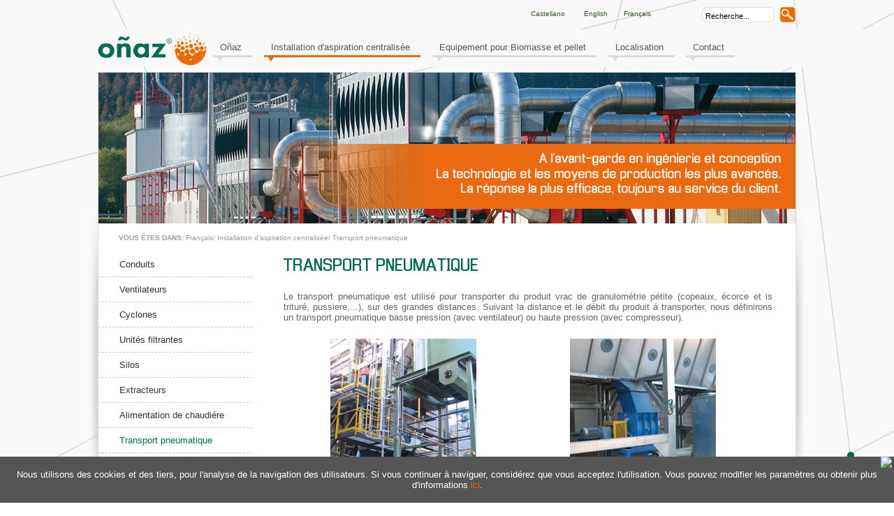

--- FILE ---
content_type: text/html
request_url: https://www.onaz.es/onaz/dm/transport-pneumatique.asp?nombre=2551&hoja=0&sesion=1348
body_size: 16402
content:
<!DOCTYPE html PUBLIC "-//W3C//DTD XHTML 1.0 Transitional//EN" "http://www.w3.org/TR/xhtml1/DTD/xhtml1-transitional.dtd">
<html xmlns="http://www.w3.org/1999/xhtml" lang="fr">
	<head>
		<!-- Google Tag Manager -->
		<script>(function(w,d,s,l,i){w[l]=w[l]||[];w[l].push({'gtm.start':
		new Date().getTime(),event:'gtm.js'});var f=d.getElementsByTagName(s)[0],
		j=d.createElement(s),dl=l!='dataLayer'?'&l='+l:'';j.async=true;j.src=
		'https://www.googletagmanager.com/gtm.js?id='+i+dl;f.parentNode.insertBefore(j,f);
		})(window,document,'script','dataLayer','GTM-TJK755R');</script>
		<!-- End Google Tag Manager -->
		<style>.at-share-btn-elements a.at-svc-email{display:none;}</style>
		<meta http-equiv="content-type" content="text/html; charset=iso-8859-1" />
		<link rel="canonical" href="https://www.onaz.com/onaz/dm/transport-pneumatique.asp?nombre=2551&hoja=0&sesion=1348" />
        	<script type="text/javascript">
				function ventanas(){
					var indFoto;
					indFoto=1;
					if (document.getElementById("DivFoto")!=undefined) indFoto=fotoActual
					window.open("/includes/imprimirCat.asp?Cod=2551&amp;Nombre=2551&amp;gal=&amp;sesion=1348&amp;ind=" + indFoto ,"","height=400,width=700,scrollbars=yes,top=150,left=300");
				}
			</script>
        
		
		<title>Transport pneumatique. Industrias Metálicas Oñaz</title>
		
		<meta name="Classification" content="transport, pneumatique, pression, produit, (avec, granulom&eacute;trie, d&eacute;finirons, tritur&eacute;,, pussiere,),, utilis&eacute;, equipement pour biomasse et pellet, ventilateurs, cyclones, unités filtrantes, silos
extracteurs, alimentation " />
		<meta name="Description" content="Transport pneumatique. Le transport pneumatique est utilis&eacute; pour transporter du produit vrac de granulom&eacute;trie p&eacute;tite (copeaux, &eacute;corce et is tritur&eacute;, pussiere,), sur des grandes distances. Suivant la distance et le " />
		<meta name="KeyWords" content="transport, pneumatique, pression, produit, (avec, granulom&eacute;trie, d&eacute;finirons, tritur&eacute;,, pussiere,),, utilis&eacute;, equipement pour biomasse et pellet, ventilateurs, cyclones, unités filtrantes, silos
extracteurs, alimentation " />
		
        <link rel="stylesheet" href="/onaz/conf/skins/skin50.css" />
		<link rel="stylesheet" href="/conf/paraimprimir.css" type="text/css" media="print" />
	    
		
			<script type="text/javascript" src="/modulos/comun/calendario.js"></script>
			<script type="text/javascript" src="/modulos/comun/formchek2.js"></script>
			<script type="text/javascript">
				function soloNUM(){
					if (event.keyCode < 48 || event.keyCode > 57 )
						event.returnValue = false;
				}
				
				function modificarUnidades(num,nombreFormulario){		
					if (isNaN(eval('document.'+nombreFormulario+'.unidades').value))
						resultado = 1;
					else
						resultado = parseInt(eval('document.'+nombreFormulario+'.unidades').value) + parseInt(num);
						
					if (resultado == 0){
						resultado = 1;
					}
					eval('document.'+nombreFormulario+'.unidades').value = resultado;
				}
	
				function verificar(nombreFormulario){
					if (isNaN(eval('document.'+nombreFormulario+'.unidades').value))
						eval('document.'+nombreFormulario+'.unidades').value = 1;
					if (parseInt(eval('document.'+nombreFormulario+'.unidades').value) <= 0)
						eval('document.'+nombreFormulario+'.unidades').value= 1;
					return true;
				}
			</script>
            
		<script language="javascript" src="/js/inc_func_java.js"></script>


            <script type="text/javascript" src="/js/jquery/jquery.js"></script>    
            <script type="text/javascript" src="/js/jquery/jquery.easing.js"></script>    
            <script type="text/javascript" src="/js/fancybox/fancybox.js"></script>
            <script type="text/javascript" src="/js/fancybox/jquery.mousewheel.js"></script>
            <link rel="stylesheet" href="/js/fancybox/fancybox.css" type="text/css" media="screen" />
            <script type="text/javascript">
                $(document).ready(function() {
                        $("a.capaLight").fancybox({
                            'imageScale'			: true,
                            'zoomOpacity'			: true,
                            'overlayShow'			: true,
                            'overlayOpacity'		: 0.7,
                            'overlayColor'			: '#333',
                            'centerOnScroll'		: true,
                            'zoomSpeedIn'			: 600,
                            'zoomSpeedOut'			: 500,
                            'transitionIn'			: 'elastic',
                            'transitionOut'			: 'elastic'
                        }); 	
                });
            </script>
        <script type="text/javascript" src="/js/cycle/jquery.cycle.min.js"></script>  <script type="text/javascript"> 
$(document).ready(function() {
    $('.slideshow').cycle({
                               fx: 'fade',
                               speed: 3000
                });
});

$(document).ready(function() {
		function read_cookie(key){
			var result;
			return (result = new RegExp('(^|; )' + encodeURIComponent(key) + '=([^;]*)').exec(document.cookie)) ? result[2] : null;
		}
		
		if ($('.politicaCookies').length > 0) {
			if (read_cookie('privacidadCookies') != '1'){
				$('.politicaCookies').slideDown(300);
				$.ajax({
					type: "POST",
					url: "/includes/cookies_guardar_ajax.asp"
				});
			}
			
			$('.closeP').click(function(){
				$('.politicaCookies').slideUp(300);
			});
		}
	});		

</script>



	</head>
    
		<body>
			<!-- Google Tag Manager (noscript) -->
			<noscript><iframe src="https://www.googletagmanager.com/ns.html?id=GTM-TJK755R"
			height="0" width="0" style="display:none;visibility:hidden"></iframe></noscript>
			<!-- End Google Tag Manager (noscript) -->
	

<div class="capaTotal" style="width:100%;text-align:center;cursor:default;">

<!--<div style="width:770px;position:relative;margin-left:auto;margin-right:auto">-->
<div id="contenedoraWeb">

<div id="h_cont_0">
  
  <div id="h_cell_1">
    							
							<!-- MODULO BANNERS-->	
								
									
			<img src="/modulos/usuariosFtp/conexion/banner13a.jpg" name="pfr_aspirador" alt="fr_aspirador" />
								
								
							<!-- FIN MODULO BANNERS-->
							
  </div>
  
  <div id="h_cell_2">
    <a href="https://www.onaz.es"><img src="https://www.onaz.es/modulos/usuariosFtp/conexion/diseimagenes900a.jpg" alt="Logotipo Onaz" width="158" height="50" border="0" /></a>



  </div>
  
  <div id="h_cell_3">
    
	
	<div id ="menu_0" class="menu">
		
		<div id="suphorizontalcapa_0" class="submenusup">
		
			<a href="https://www.onaz.com/onaz/de/presentacion-2530.asp?cod=2530&amp;nombre=2530&amp;prt=1&amp;sesion=1348"  title="Oñaz">Oñaz</a>		
		</div>
		
	</div>
	
	
	<div id ="menu_1" class="menu">
		
        <div id="suphorizontalcapa_1" class="suphorizontalcapa">                
		
			<a href="/onaz/dm/installations-daspiration-centralisees.asp?nombre=2533&amp;hoja=0&amp;sesion=1348"  title="Installation d'aspiration centralisée">Installation d'aspiration centralisée</a>		
		</div>
		
	</div>
	
	
	<div id ="menu_2" class="menu">
		
		<div id="suphorizontalcapa_2" class="submenusup">
		
			<a href="/onaz/dm/equipements-pour-biomasse-et-pellets.asp?nombre=2558&amp;hoja=0&amp;sesion=1348"  title="Equipement pour Biomasse et pellet">Equipement pour Biomasse et pellet</a>		
		</div>
		
	</div>
	
	
	<div id ="menu_3" class="menu">
		
		<div id="suphorizontalcapa_3" class="submenusup">
		
			<a href="https://www.onaz.com/onaz/de/localisation.asp?cod=2528&amp;nombre=2528&amp;prt=1&amp;sesion=1348"  title="Localisation">Localisation</a>		
		</div>
		
	</div>
	
	
	<div id ="menu_4" class="menu">
		
		<div id="suphorizontalcapa_4" class="submenusup">
		
			<a href="https://www.onaz.com/onaz/de/contacto-2529.asp?cod=2529&amp;nombre=2529&amp;prt=1&amp;sesion=1348"  title="Contact">Contact</a>		
		</div>
		
	</div>
	
  </div>
  
  <div id="h_cell_4">
    <!-- Buscador-->
<div id="mod_cont_buscador">
	<form data-search-form="1" name="busca" method="post" onsubmit="javascript:return validarbuscador('Minimum 3 caractères');" ID="busca" action="/buscador/resulbus.asp?prt=1&amp;sesion=1348">
		<div id="mod_buscador_input">
			<input data-search-word="1" type="text" name="cadenadebusqueda" value="Recherche..." onmousedown="this.value=''">
		</div>
		<div id="mod_buscador_button">
			<input type="image" src="/onaz/imagenes/Ok.gif" value="Buscar" border="0" alt="Recherche" name="buscar" style="margin-left:2px">
		</div>
	</form>
</div>
<script language="javascript" type="text/javascript">
function validarbuscador(mensaje){
	if (busca.cadenadebusqueda.value.length<2){
		alert(mensaje);    
		
		return false;
	}
	else
	{return true;}
}
</script>
<!-- fin buscador-->

  </div>
  
  <div id="h_cell_5">
    					<div id="mod_cont_idiomas" ><!-- inicio idiomas -->
												<div id="idioma0" class="id_idioma">
																		<a href="/onaz/dm/transporte-neumatico.asp?nombre=2403&amp;sesion=1">
                                                                            <span lang="es-ES">Castellano</span></a>&nbsp;
                                                                        </div>
												
												<div id="idioma1" class="id_idioma">
																		<a href="/onaz/dm/pneumatic-transport.asp?nombre=2487&amp;sesion=1347">
                                                                            <span lang="">English</span></a>&nbsp;
                                                                        </div>
												
												<div id="idioma2" class="id_idioma"><a title="Industrias Metálicas Oñaz: Français" href="/francais.asp">
                                                                <span lang="">Français</span></a>&nbsp;
														    </div>
												
						</div><!-- fin idiomas -->
  </div>
  
  <div id="h_cell_6">
    													

<div class="barraEstado">
<strong>VOUS ÊTES DANS: </strong>
<a title="Industrias Metálicas Oñaz: Français" href="/Francais.asp">Français</a>/ <a href="/onaz/dm/installations-daspiration-centralisees.asp?nombre=2533&amp;cod=2533&amp;sesion=1348" title="Installation d'aspiration centralisée">Installation d'aspiration centralisée</a>/ <a href="/onaz/dm/transport-pneumatique.asp?nombre=2551&amp;cod=2551&amp;sesion=1348" title="Transport pneumatique">Transport pneumatique</a>
</div>
	
  </div>
  
</div>
<div id="impresion"><span class="impresionDenominacion">Industrias Metálicas Oñaz</span><span class="impresionDominio">www.onaz.com</span></div>
<div id="capa_contenidos">
  <div id="div_izq" class="contenidoizq" >
    <!--inicio izda-->
    
<!-- ################ DESTACADOS ################ -->
<div id="mod_cont_dest_16">
		<p></p>
			</div>
	<!-- ################ FIN DESTACADOS ################ -->

			

<div id="i_cont_0" class="contmenuizq">

<div id="capaBlokeMenu_0" class="blokeMenu">
<div id="i_cont_padre_0" class="contpadremenuizq">

      <div id="i_cell_padre_0" class="cellpadremenuizq">
        
          <a title="Industrias Metálicas Oñaz: Conduits" href="/onaz/de/conduits.asp?nombre=2534&amp;cod=2534&amp;sesion=1348"
				>Conduits</a>
          
      </div>
      
      <div id="i_img_padre_0" class="imgpadremenuizq">
        
      </div>
      
    </div>
    
    <div id="i_p0_cont_hijos_1" class="conthijosmenuizq">
      
      <div>
        
      </div>
      
    </div>
  </div>
  
<div id="capaBlokeMenu_1" class="blokeMenu">
  <div id="i_cont_padre_1" class="contpadremenuizq esMenu">
    
      <div id="i_cell_padre_1" class="cellpadremenuizq">
        
          <a title="Industrias Metálicas Oñaz: Ventilateurs" href="/onaz/dm/ventilateurs.asp?nombre=2535&amp;hoja=0&amp;sesion=1348"
				>Ventilateurs</a>
          
      </div>
      
      <div id="i_img_padre_1" class="imgpadremenuizq">
        
      </div>
      
    </div>
    
    <div id="i_p1_cont_hijos_1" class="conthijosmenuizq">
      
      <div>
        
      </div>
      
    </div>
  </div>
  
<div id="capaBlokeMenu_2" class="blokeMenu">
<div id="i_cont_padre_2" class="contpadremenuizq">

      <div id="i_cell_padre_2" class="cellpadremenuizq">
        
          <a title="Industrias Metálicas Oñaz: Cyclones" href="/onaz/de/cyclones.asp?nombre=2539&amp;cod=2539&amp;sesion=1348"
				>Cyclones</a>
          
      </div>
      
      <div id="i_img_padre_2" class="imgpadremenuizq">
        
      </div>
      
    </div>
    
    <div id="i_p2_cont_hijos_1" class="conthijosmenuizq">
      
      <div>
        
      </div>
      
    </div>
  </div>
  
<div id="capaBlokeMenu_3" class="blokeMenu">
  <div id="i_cont_padre_3" class="contpadremenuizq esMenu">
    
      <div id="i_cell_padre_3" class="cellpadremenuizq">
        
          <a title="Industrias Metálicas Oñaz: Unités filtrantes" href="/onaz/dm/unites-filtrantes.asp?nombre=2540&amp;hoja=0&amp;sesion=1348"
				>Unités filtrantes</a>
          
      </div>
      
      <div id="i_img_padre_3" class="imgpadremenuizq">
        
      </div>
      
    </div>
    
    <div id="i_p3_cont_hijos_1" class="conthijosmenuizq">
      
      <div>
        
      </div>
      
    </div>
  </div>
  
<div id="capaBlokeMenu_4" class="blokeMenu">
  <div id="i_cont_padre_4" class="contpadremenuizq esMenu">
    
      <div id="i_cell_padre_4" class="cellpadremenuizq">
        
          <a title="Industrias Metálicas Oñaz: Silos" href="/onaz/dm/silos-2544.asp?nombre=2544&amp;hoja=0&amp;sesion=1348"
				>Silos</a>
          
      </div>
      
      <div id="i_img_padre_4" class="imgpadremenuizq">
        
      </div>
      
    </div>
    
    <div id="i_p4_cont_hijos_1" class="conthijosmenuizq">
      
      <div>
        
      </div>
      
    </div>
  </div>
  
<div id="capaBlokeMenu_5" class="blokeMenu">
<div id="i_cont_padre_5" class="contpadremenuizq">

      <div id="i_cell_padre_5" class="cellpadremenuizq">
        
          <a title="Industrias Metálicas Oñaz: Extracteurs" href="/onaz/de/extracteurs.asp?nombre=2549&amp;cod=2549&amp;sesion=1348"
				>Extracteurs</a>
          
      </div>
      
      <div id="i_img_padre_5" class="imgpadremenuizq">
        
      </div>
      
    </div>
    
    <div id="i_p5_cont_hijos_1" class="conthijosmenuizq">
      
      <div>
        
      </div>
      
    </div>
  </div>
  
<div id="capaBlokeMenu_6" class="blokeMenu">
<div id="i_cont_padre_6" class="contpadremenuizq">

      <div id="i_cell_padre_6" class="cellpadremenuizq">
        
          <a title="Industrias Metálicas Oñaz: Alimentation de chaudiére" href="/onaz/de/alimentacion-de-calderas-2550.asp?nombre=2550&amp;cod=2550&amp;sesion=1348"
				>Alimentation de chaudiére</a>
          
      </div>
      
      <div id="i_img_padre_6" class="imgpadremenuizq">
        
      </div>
      
    </div>
    
    <div id="i_p6_cont_hijos_1" class="conthijosmenuizq">
      
      <div>
        
      </div>
      
    </div>
  </div>
  
<div id="capaBlokeMenu_7" class="blokeMenuexpand">
  <div id="i_cont_padre_7" class="contpadremenuizqexpand esMenu">
    
    <div id="i_cell_padre_7" class="PadreResaltado1">
      
          <a title="Industrias Metálicas Oñaz: Transport pneumatique" href="/onaz/dm/transport-pneumatique.asp?nombre=2551&amp;hoja=0&amp;sesion=1348"
				><span class="PadreResaltado2">Transport pneumatique</span></a>
          
      </div>
      
      <div id="i_img_padre_7" class="imgpadremenuizq">
        
      </div>
      
    </div>
    
    <div id="i_p7_cont_hijos_1" class="conthijosmenuizq">
      
      <div>
        
      </div>
      
    </div>
  </div>
  
<div id="capaBlokeMenu_8" class="blokeMenu">
<div id="i_cont_padre_8" class="contpadremenuizq">

      <div id="i_cell_padre_8" class="cellpadremenuizq">
        
          <a title="Industrias Metálicas Oñaz: Ecluses rotatives" href="/onaz/de/escluses-rotatives.asp?nombre=2557&amp;cod=2557&amp;sesion=1348"
				>Ecluses rotatives</a>
          
      </div>
      
      <div id="i_img_padre_8" class="imgpadremenuizq">
        
      </div>
      
    </div>
    
    <div id="i_p8_cont_hijos_1" class="conthijosmenuizq">
      
      <div>
        
      </div>
      
    </div>
  </div>
  
<div id="capaBlokeMenu_9" class="blokeMenu">
<div id="i_cont_padre_9" class="contpadremenuizq">

      <div id="i_cell_padre_9" class="cellpadremenuizq">
        
          <a title="Industrias Metálicas Oñaz: Broyeurs, triturateurs et déchiqueteurs" href="/onaz/de/broyeurs-triturateurs-et-dechiqueteurs.asp?nombre=2554&amp;cod=2554&amp;sesion=1348"
				>Broyeurs, triturateurs et déchiqueteurs</a>
          
      </div>
      
      <div id="i_img_padre_9" class="imgpadremenuizq">
        
      </div>
      
    </div>
    
    <div id="i_p9_cont_hijos_1" class="conthijosmenuizq">
      
      <div>
        
      </div>
      
    </div>
  </div>
  
<div id="capaBlokeMenu_10" class="blokeMenu">
<div id="i_cont_padre_10" class="contpadremenuizq">

      <div id="i_cell_padre_10" class="cellpadremenuizq">
        
          <a title="Industrias Metálicas Oñaz: Equipement integral" href="/onaz/de/equipement-integral.asp?nombre=2555&amp;cod=2555&amp;sesion=1348"
				>Equipement integral</a>
          
      </div>
      
      <div id="i_img_padre_10" class="imgpadremenuizq">
        
      </div>
      
    </div>
    
    <div id="i_p10_cont_hijos_1" class="conthijosmenuizq">
      
      <div>
        
      </div>
      
    </div>
  </div>
  
</div>

<!-- ################ DESTACADOS ################ -->
<div id="mod_cont_dest_17">
		<div id="contactoi">
<h2>Contacter</h2>
<p>Industrias Met&aacute;licas O&ntilde;az S.L.<br />
Gerraundi 2 20730 <br />
Azpeitia (Guip&uacute;zcoa) SPAIN <br />
Tel:  
<span style="display:none;" id="capadestinotel_FR">+34 943 ... &nbsp;<a data-show="tel_FR" class="mostrarCadnaCursor" onclick="javascript:mostrarCadna('+34 943 15 70 45','tel_FR','tel_FR');">voir</a></span>

<span id="capadestinotel_FR"><a class="mostrarPhone" href="tel:+34 943 15 70 45">+34 943 15 70 45</a></span>
<script type"text/javascript">

var msgj = {"es":"Ver n&uacute;mero","fr":"Voir num&eacute;ro","de":"siehe Nummer", "pt":"Ver n&uacute;mero", "en": "Show number"};
var lang = document.documentElement.lang;

jQuery('a[href^="tel:"]').each(function(e){
    var numDig = 7;
	var arrayLang = []
    var href = (typeof (jQuery(this).attr('href')) != 'undefined') ? jQuery(this).attr('href') : '';
    if(href != ''){
		var sumar = 4 + Number(numDig);
        var titulo = (typeof (jQuery(this).attr('title')) != 'undefined') ? jQuery(this).attr('title') : msgj[lang];
        var mensaje = href.slice(4, sumar) + '... ' + titulo;
        jQuery(this).replaceWith('<a href="#" class="mostrarPhone" data-url="'+ href.trim() +'" title="'+ titulo +'">'+ mensaje +'</a>');
    }
});

jQuery('a.mostrarPhone').on('click', function(e){
    e.preventDefault();
	if(!jQuery(this).attr('data-showed')){
		jQuery(this).attr('data-showed', true);
		var dataUrl = jQuery(this).data('url');
		var tit = dataUrl.replace('tel:', '');
		window.dataLayer = window.dataLayer || [];window.dataLayer.push({'event': 'mostrar', 'telefono': tit});
		if(typeof ga !== 'undefined'){
			var lang = 'es';
			if (typeof jQuery('html').attr('lang') != typeof undefined && jQuery('html').attr('lang') !== false) {
				lang = jQuery('html').attr('lang');
			}
			texto = 'Show phone';
			ga('send', 'event', 'mostrar', lang, texto + ' - ' + tit, 0);
		}
		jQuery(this).replaceWith('<a class="mostrarPhone" data-showed="true" href="' + dataUrl.trim() + '">'+ tit.trim() +'</a>');
		jQuery('a.mostrarPhone[href^="tel:"]').on('click', function(e){
			if(typeof ga !== 'undefined'){
				var lang = 'es';
				if (typeof jQuery('html').attr('lang') != typeof undefined && jQuery('html').attr('lang') !== false) {
					lang = jQuery('html').attr('lang');
				}
				var href = (typeof (jQuery(this).attr('href')) != 'undefined') ? jQuery(this).attr('href') : '';
				if(href != ''){
					ga('send', 'event', 'contacto-telefono', lang, href.replace('tel:', ''), 0);
				}
			}
		});
	}
});
</script><br />
Fax:  
<span style="display:none;" id="capadestinofax_FR">+34 943 ... &nbsp;<a data-show="fax_FR" class="mostrarCadnaCursor" onclick="javascript:mostrarCadna('+34 943 15 71 53','fax_FR','fax_FR');">voir</a></span>

<span id="capadestinofax_FR"><a class="mostrarPhone" href="tel:+34 943 15 71 53">+34 943 15 71 53</a></span>
<script type"text/javascript">

var msgj = {"es":"Ver n&uacute;mero","fr":"Voir num&eacute;ro","de":"siehe Nummer", "pt":"Ver n&uacute;mero", "en": "Show number"};
var lang = document.documentElement.lang;

jQuery('a[href^="tel:"]').each(function(e){
    var numDig = 7;
	var arrayLang = []
    var href = (typeof (jQuery(this).attr('href')) != 'undefined') ? jQuery(this).attr('href') : '';
    if(href != ''){
		var sumar = 4 + Number(numDig);
        var titulo = (typeof (jQuery(this).attr('title')) != 'undefined') ? jQuery(this).attr('title') : msgj[lang];
        var mensaje = href.slice(4, sumar) + '... ' + titulo;
        jQuery(this).replaceWith('<a href="#" class="mostrarPhone" data-url="'+ href.trim() +'" title="'+ titulo +'">'+ mensaje +'</a>');
    }
});

jQuery('a.mostrarPhone').on('click', function(e){
    e.preventDefault();
	if(!jQuery(this).attr('data-showed')){
		jQuery(this).attr('data-showed', true);
		var dataUrl = jQuery(this).data('url');
		var tit = dataUrl.replace('tel:', '');
		window.dataLayer = window.dataLayer || [];window.dataLayer.push({'event': 'mostrar', 'telefono': tit});
		if(typeof ga !== 'undefined'){
			var lang = 'es';
			if (typeof jQuery('html').attr('lang') != typeof undefined && jQuery('html').attr('lang') !== false) {
				lang = jQuery('html').attr('lang');
			}
			texto = 'Show phone';
			ga('send', 'event', 'mostrar', lang, texto + ' - ' + tit, 0);
		}
		jQuery(this).replaceWith('<a class="mostrarPhone" data-showed="true" href="' + dataUrl.trim() + '">'+ tit.trim() +'</a>');
		jQuery('a.mostrarPhone[href^="tel:"]').on('click', function(e){
			if(typeof ga !== 'undefined'){
				var lang = 'es';
				if (typeof jQuery('html').attr('lang') != typeof undefined && jQuery('html').attr('lang') !== false) {
					lang = jQuery('html').attr('lang');
				}
				var href = (typeof (jQuery(this).attr('href')) != 'undefined') ? jQuery(this).attr('href') : '';
				if(href != ''){
					ga('send', 'event', 'contacto-telefono', lang, href.replace('tel:', ''), 0);
				}
			}
		});
	}
});
</script><br />
Email: <a href="mailto:correo@onaz.es">correo@onaz.es</a></p>
</div>
			</div>
	<!-- ################ FIN DESTACADOS ################ -->

			
  </div>
  <!--fin izda-->
  <div id="div_central" class="contenidoCentro">
    <!-- inicio centro-->
    <!-- ##############################################################################################-->
    <!-- ############################################# CENTRO #########################################-->
    
    <!--CATALOGO-->
    
    <script type="text/javascript">
	function atras(elem){
	   document.location.replace("antCatalogo.asp?sesion=1348&amp;nombre="+elem);
	}
	</script>
    <div id="cont_cabecera_centro">
  <h1 id="tit_cabecera_centro">TRANSPORT PNEUMATIQUE</h1>

  <div id="cont_desc_cabecera_centro">
    <div id="txt_desc_cabecera_centro"></div>
   
    
  </div>
  <div class="addthis_sharing_toolbox"></div>
</div>

    <div class="ancho100">
      <div class="tamanoFuente" id="tamanoFuente">
        <div class="buspreImagenesDcha">
          
        </div>
        <p>Le transport pneumatique est utilis&eacute; pour transporter du produit vrac de granulom&eacute;trie p&eacute;tite (copeaux, &eacute;corce et is tritur&eacute;, pussiere,...), sur des grandes distances. Suivant la distance et le d&eacute;bit du produit &aacute; transporter, nous d&eacute;finirons un transport pneumatique basse pression (avec ventilateur) ou haute pression (avec compresseur).</p>
      </div>
    </div>
    
    
    
    
    <style type="text/css">
    .contenedoraCentro:after{display:block; clear:both; height:1px; content:'';}</style>
    <div id="contenedoraCentro_2551" class="contenedoraCentro">
      <div class="filaElementos_1" style="float:left; width:100%; display:block">
      <div id="elem_1" class="elemFila" style="width:49%; float:left">
        
<div class="tituloHijos" style="text-align:Left;padding:5px 0;">
  
</div>


<div class="imagenHijos" style="text-align:Center;"><a href="/onaz/de/transport-pneumatique-basse-pression.asp?cod=2552&amp;nombre=2552&amp;nodo=&amp;orden=True&amp;sesion=1348" title=""> <img style="border-width:0" src="/modulos/usuariosFtp/tmp/thn_album1639a_209_0_False_.jpg" alt=""/> </a> </div>

        <div id="inferiorAdjuntos_1" class="inferiorAdjuntos">
          
        </div>
        
      </div>
      
      <div id="elem_2" class="elemFila" style="width:49%; float:left">
        
<div class="tituloHijos" style="text-align:Left;padding:5px 0;">
  
</div>


<div class="imagenHijos" style="text-align:Center;"><a href="/onaz/de/transport-penumatique-haute-pression.asp?cod=2553&amp;nombre=2553&amp;nodo=&amp;orden=True&amp;sesion=1348" title=""> <img style="border-width:0" src="/modulos/usuariosFtp/tmp/thn_album1643a_209_0_False_.jpg" alt=""/> </a> </div>

        <div id="inferiorAdjuntos_2" class="inferiorAdjuntos">
          
        </div>
        
      </div>
      </div></div>
    <br />
    <!--Enviar este articulo a una persona -->
<div class="incluidoInf">
	
</div>
<div class="infBuspre">
  <a href="#" onclick="javascript:window.print();return false;" class="imprimeme" title="Imprimer">
  <img src="/imagenes/imprimir.gif" alt="Imprimer" /></a>


			
	<a class="enviame" href="/modulos/recomendarpagina/enviaramigo.asp?art=si&amp;sesion=1348" title="Envoyer par e-mail">
		<img src="/modulos/recomendarpagina/imagenes/envialo.gif" alt="Envoyer par e-mail" /></a>
			
</div>

<!--Fin enviar articulo -->

    <br />
    
    <!--/CATALOGO-->
    <!-- ##############################################################################################-->
    <!-- ############################################# CENTRO #########################################-->
  </div>
  <!-- fin centro -->
  
  <div id="div_dch"  class="contenidodch">
    <!-- inicio derecha -->
    
<!-- ################ DESTACADOS ################ -->
<div id="mod_cont_dest_10">
		
			</div>
	<!-- ################ FIN DESTACADOS ################ -->

			
  </div>
  <!-- fin derecha -->
  
</div>
<!-- capa contenido -->

			<div class="politicaCookies">
				<div class="closeP"><img src="/imagenes/cross.png" /></div>
				<p>Nous utilisons des cookies et des tiers, pour l'analyse de la navigation des utilisateurs. Si vous continuer à naviguer, considérez que vous acceptez l'utilisation. Vous pouvez modifier les paramètres ou obtenir plus d'informations <a href="/cookies.asp">ici</a>.</p>
			</div>
		

<div id="b_cont_0">
  
  <div id="b_cell_1">
    
		<a href="/francais.asp" title="Industrias Metálicas Oñaz">Accueil</a>	
	 | 
		<a href="/antbuspre.asp?nombre=2529&cod=2529&sesion=1348" title="Contact" >Contact</a>	
	 | 
		<a href="#" onclick="HomePage(this,'https://www.onaz.es/');return(false);">Comme page d'accueil</a>
	 |  
				<a href="/modulos/rss/rss_info.asp?sesion=1348"><img src="/imagenes/botonrss.gif"  alt="RSS" />&nbsp;RSS</a>&nbsp;
			 | 
		<a href="/modulos/mapaweb/" title="Plan du site" >Plan du site</a>	
	 | 
		<a href="/cookies.asp" title="Cookies" >Cookies</a>	
	
  </div>
  
  <div id="b_cell_4">&nbsp;Tous droits réservés.<br />
    Web site développé par DMacroWeb avec l’outil DM Corporative<br />
  </div>
  
</div>

</div>
</div>


    <script>
        //Ver.DM_150127
        (function(i,s,o,g,r,a,m){i['GoogleAnalyticsObject']=r;i[r]=i[r]||function(){
        (i[r].q=i[r].q||[]).push(arguments)},i[r].l=1*new Date();a=s.createElement(o),
        m=s.getElementsByTagName(o)[0];a.async=1;a.src=g;m.parentNode.insertBefore(a,m)
        })(window,document,'script','//www.google-analytics.com/analytics.js','ga');

        
            ga('create', 'UA-54353873-1', 'auto');
            ga('require', 'displayfeatures');
        
            ga('send', 'pageview', {
                'dimension1': 'fr',
                'dimension2': '202602038426||46931',
                'dimension3': '219830177',
                'dimension4': '2533|Installation d'aspiration centralisée',
                'dimension5': '2551|Transport pneumatique',
                'dimension6': '(not set)',
                'dimension7': '(not set)',
                'dimension8': '(not set)'
            });
        
        if (typeof jQuery !== "undefined") { var servicesURL = "/includes/trackGoogleAnalytics_ajax.asp"; var extensions = /\.(zip|exe|dmg|pdf|doc.*|xls.*|ppt.*|mp3|txt|rar|wma|mov|avi|wmv|flv|wav)$/i; var externalUrl = RegExp("^((f|ht)tps?:)?//(?!(www.)?" + location.host.replace("www.", "") + ")"); var lang = "fr"; if (!jQuery.fn.live) { jQuery.fn.live = function (a, b) { $("body").on(a, this.selector, b) } } 
		function trackGA(b, d, f, a, e, c) { 
			switch (b) { 
				case "event":
					if(d.toLowerCase() != "mostrar"){
						var lab = a.toLowerCase(); 
						window.dataLayer = window.dataLayer || [];
						window.dataLayer.push({"acc_event_1": null}); 
						window.dataLayer.push({"event": d.toLowerCase(), "acc_event_1": lab.trim()}); 
					}
					ga("send", b, d.toLowerCase(), f.toLowerCase(), a.toLowerCase(), e); 
				break 
			} 
		}
		function trackPage(a) { ga("send", "pageview", a) } $(document).ready(function () { $("a").click(function (f) { var e = $(this); var b = true; var d = (typeof (e.attr("href")) != "undefined") ? e.attr("href") : ""; var c = []; c.type = "event", c.category = "", c.action = lang, c.label = "", c.value = 0, c.noninteraction = false; if (!d.match(/^javascript:/i)) { if (externalUrl.test(d)) { c.category = "externo"; c.label = d.replace(/^https?\:\/\//i, ""); c.noninteraction = true } else { if (d.match(/^mailto\:/i)) { c.category = "email"; c.label = d.replace(/^mailto\:/i, ""); c.loc = d } else { if (d.match(extensions)) { var h = (/[.]/.exec(d)) ? /[^.]+$/.exec(d) : undefined; c.category = "descarga"; c.label = d.replace(/ /g, "-") } else { if (d.match(/descarga.aspx/i)) { c.category = "descarga"; var g = d.match(/coda=([0-9]*)/)[1]; $.ajax({ type: "POST", async: false, url: servicesURL, data: { service: "descarga", id: g} }).done(function (j) { var i = jQuery.parseJSON(j); c.label = (i.name != "") ? i.name : e.text() }).fail(function (i) { c.label = e.text() }); if (c.label.trim() == "") { c.label = "Archivo " + g } } else { if (e.attr("data-show")) { c.category = "mostrar"; c.label = e.attr("data-show") } else { b = false } } } } } if (b) { trackGA(c.type, c.category, c.action, c.label, c.value, c.noninteraction) } } }); var a = window.location.pathname; $("form").each(function (b, c) { if ($(c).attr("data-form-name")) { $(c).attr("data-form-fill", "1"); trackPage(a + "#ver-DMForm-" + $(c).attr("data-form-name")) } }); $("form[data-form-fill=1] input").live("blur", function () { if ($(this).val()) { var b = $(this).closest("form"); $(b).attr("data-form-fill", "0"); trackPage(a + "#rellenar-DMForm-" + $(b).attr("data-form-name")) } }); if ($("#formOK").attr("data-form-name")) { trackPage(a + "#enviar-DMForm-" + $("#formOK").attr("data-form-name")) } $('form[data-search-form="1"]').submit(function () { var b = ($(this).find('input[data-search-word="1"]').val().trim() == "") ? "(not set)" : $(this).find('input[data-search-word="1"]').val(); trackGA("event", "buscador", lang, b, 0, false) }) }) };
    </script>

    
        <script type="text/javascript" src="//s7.addthis.com/js/300/addthis_widget.js#pubid=ra-5491be0b1613c537" async="async"></script>
        <script type="text/javascript">
            var addthis_config = {
                data_ga_property: 'UA-54353873-1',
                ui_language: 'fr'
            }; 
        </script>
    
<script type="text/javascript" src="/js/navegador.js"></script>
<script type="text/javascript">
	navegadorObsoleto();       
</script>

</body></html>

--- FILE ---
content_type: text/css
request_url: https://www.onaz.es/onaz/conf/skins/skin50.css
body_size: 9541
content:
@import url(estiloSlider.css);

@font-face {
    font-family: 'EnigmaticRegular';
    src: url('/onaz/fuentes/Enigma__2-webfont.eot');
    src: url('/onaz/fuentes/Enigma__2-webfont.eot?#iefix') format('embedded-opentype'),
         url('/onaz/fuentes/Enigma__2-webfont.woff') format('woff'),
         url('/onaz/fuentes/Enigma__2-webfont.ttf') format('truetype'),
         url('/onaz/fuentes/Enigma__2-webfont.svg#EnigmaticRegular') format('svg');
    font-weight: normal;
    font-style: normal;

}

@font-face {
    font-family: 'EnigmaticItalic';
    src: url('/onaz/fuentes/Enigma_2i-webfont.eot');
    src: url('/onaz/fuentes/Enigma_2i-webfont.eot?#iefix') format('embedded-opentype'),
         url('/onaz/fuentes/Enigma_2i-webfont.woff') format('woff'),
         url('/onaz/fuentes/Enigma_2i-webfont.ttf') format('truetype'),
         url('/onaz/fuentes/Enigma_2i-webfont.svg#EnigmaticItalic') format('svg');
    font-weight: normal;
    font-style: normal;

}

@font-face {
    font-family: 'EnigmaticBold';
    src: url('/onaz/fuentes/EnigmaB_2-webfont.eot');
    src: url('/onaz/fuentes/EnigmaB_2-webfont.eot?#iefix') format('embedded-opentype'),
         url('/onaz/fuentes/EnigmaB_2-webfont.woff') format('woff'),
         url('/onaz/fuentes/EnigmaB_2-webfont.ttf') format('truetype'),
         url('/onaz/fuentes/EnigmaB_2-webfont.svg#EnigmaticBold') format('svg');
    font-weight: normal;
    font-style: normal;

}


/********************************************************************************/
/****************************** GENERAL *****************************************/
/********************************************************************************/

BODY{
    FONT-SIZE: 11px;
    COLOR:#666464;
    FONT-FAMILY: Verdana, Arial, Helvetica, sans-serif;
	margin-top:0;
	background-image:url(https://www.onaz.es/modulos/usuariosFtp/conexion/diseimagenes908a.jpg);
	background-repeat:repeat-x;
}

#impresion {display:none;}

.imprimeme:hover,.enviame:hover {filter: alpha(opacity=70); opacity: .7}

.imprimeme {margin-right:10px;}

.formulario{
    BORDER:none;
border:1px solid #d9d9d9;
margin-bottom:5px;
    TEXT-ALIGN: left;
    FONT-WEIGHT: normal;
    FONT-SIZE: 9px;
    COLOR: #000000;
    FONT-FAMILY: Verdana;
    TEXT-DECORATION: none;
    background-color: #fafafa;

}

a{
	text-decoration:none;
color:#ef6903;
}
a:hover{
	text-decoration:noen;
	color:#575757;
}
a img {border:none;}
	
.contacto{
}
td{
	font-size:11px;
}

.barraEstado, .barraEstado a:link,.barraEstado a:visited
{
	font-size:10px;
	color:#999999;
	text-decoration:none;
font-weight:normal;
}
.barraEstado a:hover
{
	text-decoration:none;
color:#666;
	}
.justificado{
font-size:10px;}

/********************************************************************************/
/********* contenedor central  -  Izquierda  -  Centro  -  Derecha     **********/
/********************************************************************************/
.capaTotal {background-image:url(https://www.onaz.es/modulos/usuariosFtp/conexion/diseimagenes905a.png);background-repeat:no-repeat;background-position:center;}

#contenedoraWeb /*IMPORTANTE para centrar la web...*/
{
	margin:0 auto 0 auto;
	width:1000px;
	position:relative;
	/*background-color:Lime;
	background-image:url(http://files.nireblog.com/blogs1/launicalamejor/files/flores_rojas.jpg);
	background-repeat:no-repeat;*/
}
.opcionesForo1{
padding-bottom:5px;
}
.opcionesForo1 img{
	float:left;
	margin-top:-7px;}
.opcionesForo1 a:link, .opcionesForo1 a:hover, .opcionesForo1 a:visited{
	color:#FFFFFF;
	margin-top:10px;
	float:left;
	text-decoration:none;
	margin-left:3px;
}


#capa_contenidos{	
	float:left;
	width:998px;
	clear:both;
	background-color:#FFFFFF;
border-left:1px solid #dedede;
border-right:1px solid #dedede;
}

.contenidoizq
{
	width:220px;
	float:left;
margin-top:25px;
}


.contenidoCentroSinDerecha,.contenidoCentro
{
	width:700px;
	float:left;
	margin-left:45px;
	text-align:left;
	margin-top:47px;
	font-family:arial;
	font-size:13px;
	padding-right:30px;
}
/*
.contenidoCentroSinDerecha,.contenidoCentro
{
	width:690px;
	float:left;
	margin-left:50px;
	text-align:left;
	margin-top:47px;
	font-family:arial;
	font-size:13px;
	padding-right:30px;
}*/


#div_dch {display:none;}

/*.contenidoCentro
{
	width:490px;
	float:left;
padding-left:20px;
	margin-left:20px;
	text-align:left;
margin-top:47px;
font-family:arial;
font-size:13px;
}
*/
.contenidoCentro li,#superior {list-style-image:url(https://www.onaz.es/modulos/usuariosFtp/conexion/diseimagenes899a.jpg);}

/*.contenidodch
{	
width:200px;
float:right;
margin-right:9px;

}*/



/********************************************************************************/
/****************************** CABECERA ****************************************/
/********************************************************************************/

#h_cont_0 {
	background-image: url(https://www.onaz.es/modulos/usuariosFtp/conexion/diseimagenes906a.jpg);
	background-repeat:no-repeat;
	background-position:bottom;
	width:1000px;
	height:320px; 
}
	
	#h_cell_1 {/*Banner*/
	position:absolute;
	left:0px;
	top:103px;
	}
	#h_cell_1 a:link
	{
		text-decoration:none;
		}
	#h_cell_1 a:hover
	{
		text-decoration:underline;
		}
	
	#h_cell_2 {/*A medida*/
	position:absolute;
	left:0px;
	top:45px;
	}
			
			
	#h_cell_3 /*MenuHorizontal*/
	{			
		position:absolute;
		top:60px;
		left:165px;
		width:840px;
	}
			
	#h_cell_4 /*Buscador*/	
	{
		position:absolute;
		right:0px;
		top:10px;
		width:135px;
	}
	
	#h_cell_5 /*Idioma*/
	{		
		position:absolute;
		text-align:right;
		right:140px;
		top:14px;
		width:240px;


	}
.id_idioma {float:left;}
#idioma1 {margin-right:20px;}
	
	#h_cell_6 /*Barra estado*/ {
		position:absolute;
		top:335px;
		left:30px;
	}
	



/******************** MENU HORIZONTAL ******************************/



.menu{ float:left; text-align:left; font-size:13px;margin-right:15px;}

.menu a, .menu a:hover{ color:#575757; text-decoration:none; font-weight:normal;}

/********************* MENU SIN ACTIVAR *********************/

.submenusup a{

	float:left;
	padding:0 15px 8px 10px;
	/*width:165px;*/
	height:21px;
	margin:0 2px 0 0;
	background-image:url(https://www.onaz.es/modulos/usuariosFtp/conexion/diseimagenes901a.png);
	background-repeat:no-repeat;
	background-position:left bottom;
	color:#575757;

}

/********************** MENU ACTIVO **********************/

.suphorizontalcapa a, .submenusup a:hover{
	float:left;
	padding:0 15px 8px 10px;
	/*width:165px;*/
	height:21px;
	margin:0 2px 0 0;
	background-image:url(https://www.onaz.es/modulos/usuariosFtp/conexion/diseimagenes902a.png);
	background-repeat:no-repeat;
	background-position:left bottom;
	color:#575757;

}



.suphorizontalcapa a,supohorizontalcapa a:hover {color:#575757;}

#menu_5 {margin-right:0px;}


/************************** MODULOS CABECERA ************************************/

*/
/********************************* BUSCADOR *************************************/


/*ESTE CREO QUE SIRVE DE PARTE DE LOS SIGUIENTES*/
/*.tablaBuscador {
background-color:#330066;
height:500px;
}*/

/********** CONTENEDORA BUSCADOR **********/
#mod_cont_buscador
{
	width:160px;
	float:left;
}
#mod_cont_buscador form
{
	float:left;
}
#mod_buscador_input input
{
	border:0;
	font-size:11px;
	width:100px;
	padding-left:5px;
	padding-top:3px;
	height:19px;
	float:left;
	background-color:#fff;	
	background-image:url(https://www.onaz.es/modulos/usuariosFtp/conexion/diseimagenes903a.gif);
	background-repeat:no-repeat;
} 
#mod_buscador_input 
{
	width:110px;
	height:21px;
	float:left;
}

#mod_buscador_button,#mod_buscador_button input
{
	float:left;
}

/********************************* SALUDO *************************************/
#mod_cont_saludo{
}

/********************************* IDIOMAS *************************************/
.id_idioma, .id_idioma a:visited, .id_idioma a:link
{
	float:;
	font-size:10px;
	color:#335324;
	text-decoration:none;
	
}

.id_idioma a:hover
{
	text-decoration:underline;
	}
#idioma1 a
{
	margin-left:24px;
}
	

#mod_cont_idiomas
{
}

/*************************** DOMINIO - USUARIOS ********************************/
#mod_cont_dominio{
}

/**************************** AGENDA ***********************************/
.buscarOcio /*Boton y caja de texto del buscador*/
{
    BORDER-RIGHT: #B1CAE5 1px solid;
    BORDER-TOP: #B1CAE5 1px solid;
    FONT-SIZE: 12px;
    BORDER-LEFT: #B1CAE5 1px solid;
    WIDTH: 130px;
    COLOR: #006EB2;
    BORDER-BOTTOM: #B1CAE5 1px solid;
    BACKGROUND-COLOR: #ffffff;
    TEXT-ALIGN: center
}
/*Capa contenedora de la tabla(calendario) y su buscador(Boton y caja texto)*/
#TablaCabeceraCentro table
{
	width:400px !IMPORTANT;
	background-color:Red;
}
#cont_agendatabla
{
}
#cont_agendatabla a
{
	text-decoration:none;
	}
#cont_agendatabla a:hover
{
	text-decoration:underline;
	}
.ElementoAgendaEventos a
{
	color:#434343;
	text-decoration:none;
	}
.ElementoAgendaEventos a:hover
{
	color:#434343;
	text-decoration:underline;
	}
.ElementoAgendaEventos
{
	color:Black;}
.fechaAgendaEventos
{
	color:Black;}
#cont_Modulo_tipo3
{
	font-size:10px;
	color:Black;
	}
#cont_Modulo_tipo3 a
{
	font-size:10px;
	color:#434343;
	text-decoration:none;
	}
#cont_Modulo_tipo3 a:hover
{
	text-decoration:underline;
	}


/********************************************************************************/
/*************************** MENU IZQUIERDA *************************************/
/********************************************************************************/

.contmenuizq
{
	width:220px;
	text-align:left;
	margin-bottom:15px;
	padding-top:5px;
font-family:arial;
}

.contpadremenuizqexpand
{

}
.contpadremenuizq
{
	margin-top:0px;
	font-size:13px;
}
	.cellpadremenuizq
	{
		font-weight:;
		color:#333;			
		padding:10px 1px 10px 30px;
border-bottom:1px dashed #cacaca;

	}

.conthijosmenuizq {display:none;}
		
		.cellpadremenuizq a
		{			
			text-decoration:none;
			color:#333;			
		}
		.cellpadremenuizq a:hover{
			text-decoration:none;
			color:#046c54;
		}
	
	.imgpadremenuizq{
		display:none;
	}
/*menu resaltado*/
.PadreResaltado1{

		font-weight:;
		color:#333;			
		padding:10px 1px 10px 30px;
border-bottom:1px dashed #cacaca;
background:none;
}
	
	.PadreResaltado1 a{
		text-decoration:none;
		color:#046c54;
	}
	.PadreResaltado1 a:hover
	{
		text-decoration:underline;
		color:#046c54;
	}
.PadreResaltado2
{
	font-size:13px;font-weight:normal;}
.menuresaltado
{
	font-weight:;}
.conthijosmenuizq
{
	margin-top:4px;
	padding-bottom:5px;	
	text-align:center;
	margin-left:10px;
}

	.conthijosmenuizqhide /* solo se utiliza con el tipo C de menu*/
	{	
		display:none;
	}

	.cellhijomenuizq
	{			
		text-align:left;
		font-size:1em;
		color:#4a4a4a;
		padding-left:15px;
		padding-top:5px;		
		background-image:url();
		background-repeat:no-repeat;
		background-position:top left;			
		/**width:135px;*/
	}
		
		.cellhijomenuizq a{
			text-decoration:none;
			color:#4a4a4a;
		}
		.cellhijomenuizq a:hover{
			text-decoration:underline;
			color:#4a4a4a;
		}
	
	.imghijomenuizq{	
		display:none;
	}


/********************************************************************************/
/**************************** CENTRO PAGINA *************************************/
/********************************************************************************/



/*botones de imprimir y enviar por e-mail*/
	.infBuspre{
		text-align:right;
		padding-right:2px;
		background-color:#;
		height:25px;
	}
	.infBuspre a{
		color:#000000;
		text-decoration:none;
		font-size:10px;
	}
	.infBuspre a:hover{
		color:#000000;
		text-decoration:underline;
		font-size:10px;
	}
	.infBuspre a:link{
		color:#000000;
		text-decoration:none;
		font-size:10px;
	}

/*Catalogo*/
.titulohijos{
}
.titulohijos a{
	color:#434343;
	text-decoration:none;
}
.titulohijos a:hover{
	color:#434343;
	text-decoration:underline;
}

.botones

{
    BORDER: 1 outset #cccccc;
    FONT-SIZE: 12px;
    COLOR: #000000;
    BACKGROUND-COLOR: #dedede;
    TEXT-ALIGN: center;
}



/********************************************************************************/
/*************************** INFERIOR - PIE *************************************/
/********************************************************************************/	

/********** GENERAL + LINKS **********/

#b_cont_0{
width:1000px;
text-align:center;
/*background-image:url(http://www.asparrena.net/modulos/usuariosftp/conexion/diseimagenes284a.jpg);*/
height:70px;
clear:both;
color:#006600;
}

#b_cont_0 a:link {
}

#b_cont_0 a:visited {
}

#b_cont_0 a:hover {
}

/********** ENLACES **********/

#b_cell_1
{
color:#999;
width:998px;
padding-top:5px;
padding-bottom:5px;
border-bottom:1px solid #dedede;
border-left:1px solid #dedede;
border-right:1px solid #dedede;
background:#fff;
}
	#b_cell_1 a
	{
		font-size:10px;
		color:#999;
		text-decoration:none;
	}
	#b_cell_1 a:hover{
		text-decoration:underline;
		color:#999;
	}
/********** POSICIONAMIENTO **********/

#b_cell_2
{
	width:500px;
	height:300px;
	background-color:Lime;
}


/********** LOGO DMACROWEB **********/

#b_cell_3
{
	top:13px;
	left:40px;
	position:relative;
	float:left;
}

/********** COPYRIGHT **********/

#b_cell_4
{
	margin-top:13px;
	margin-right:30px;
	width:580px;
	text-align:right;
	float:right;
	color:#999;
	font-size:10px;
}
	#b_cell_4 a{
		color:#999;
		text-decoration:none;
	}
	#b_cell_4 a:hover{
		text-decoration:underline;
	}

/********** WAI IMAGEN **********/

#b_cell_5
{		
	margin-top:18px;
	right:40px;
	position:relative;
	text-align:right;
	float:left;
}

/********** EXTRA **********/

#b_cell_6{
}





/***************************** ?REA PRIVADA ****************************************/


#mod8_ {
	min-height:90px;
	*height:90px;
	text-align:left;
	padding-top:10px;		
	*margin-bottom:-15px;
}

#mod8_  div{
	font-size:11px;
	font-weight:bold;
	width:100%;
	text-align:left;
	padding-top:2px;
	float:left;
	margin-right:3px;
}
#mod8_  #clave , #mod8_  #usuario {
	font-size:10px;
	width:60px;
	border:solid 1px #939495;	
}
.mod8_password{float:left; clear:left; margin-top:3px; margin-left:5px}
.mod8_usuario{float:left; clear:left; margin-left:5px}
#usuario {float:left; clear:right}
#clave {float:left; margin-top:3px}

#image1{
	clear:left;
	float:left;
	margin:10px 10px 0 40px;
}
#mod8_  label{width:50px;}
.mod8_entrar{cursor:pointer;}
#mod8_  .mod8_recordar{
	clear:both;
	padding-top:5px;
	text-align:center;
	}
.mod8_recordar a
{
	font-size:10px;
	float:left;
	margin-left:10px;
	margin-right:8px;
	font-weight:normal;
}
#mod8_logeado_ {
	font-size:10px;
	text-align:center;
	padding:0 10px 0 10px;
}
#mod8_logeado_  .mod8_logeado1{
	font-weight:bold;
}
#mod8_logeado_  .mod8_logeado2{
	display:block;
}

#mod8_logeado_  img{
	display:none;
}
#mod8_logeado_  a:link{
}




/**********************************************************************************/
/**********************************************************************************/
/**********************************************************************************/
/**********************************************************************************/
/**********************************************************************************/
/**********************************************************************************/
/**********************************************************************************/
/**********************************************************************************/
/**********************************************************************************/
/**********************************************************************************/
/**********************************************************************************/

/**************** Recomendar p?gina ******************/
#RecomMensaje{ width:45%; float:left; margin:0 0 0 10px; padding:10px 0 0 0; height:180px;}
#RecomMensaje label{ color:#333; font-weight:bold;}
#RecomMensaje textarea{ width:100%;}
#RecomTexto{ text-align:justify;}

#RecomDatos{ width:45%; float:right; margin:0 10px 0 0;padding:10px 0 0 0; height:180px;}
#RecomDatos label{ color:#333; font-weight:bold;}
#RecomDatos input{ width:100%;}

#RecomCaptcha{ width:45%; float:left; margin:0 0 0 10px;}
#RecomEnvio{width:45%; float:right; margin:0 10px 0 0;}

/*pagina de resultados*/
#RecomResu1{ padding:0 200px; text-align:center;}
#RecomResu1 strong{ color:#F00; font-size:13px;}
#RecomResu2{ padding:0 200px; text-align:center;}
#RecomResu2 strong{ font-size:13px;}



/**************** RSS ******************/
#RSSTabla{ width:100%;}
#RSSTabla td{ padding:5px;}
.RSSTitulo{ background:#666; font-weight:bold; color:#FFF;}
.RSSSindicarse{ font-weight:bold; background-color:#f1f1f1;}
.RSSSindicarse, .RSSLinea{ border-bottom:solid 1px #cdcdcd; border-left:solid 1px #cdcdcd;}
.RSSImg{ text-align:right;}
td.RSSImg{border-right:solid 1px #cdcdcd; border-left:none;}
#RSSExplicacion p{ margin:10px 0 0 0;}
h3.RSSh3{ margin-bottom:0; padding-bottom:5px; font-size:15px;}


/**************** AGENDA - calendario y buscador ******************/
#cont_agendatabla{ padding:15px 0 0 5px;}
#cont_agendaCal{ width:30%; float:left;}
#cont_agendaBus{ width:68%; float:right; padding:15px 0 0 0;}
	input.inputOcio{ width:260px;}
#cont_agendaEventos{ display:block; clear:both; padding:10px;}
	#cont_agendaEventos ul{ margin:0; padding:0;}
	#cont_agendaEventos ul li{ list-style:none;}
	#cont_agendaEventos ul li.fecha{ font-size:1.1em; margin:25px 0 0 0; font-weight:bold; text-decoration:underline;}
	#cont_agendaEventos ul li.evento{ margin:5px 0 0 20px; list-style:square;}
	#cont_agendaEventos ul li.evento .descripcion_agenda{ font-weight:bold;}
	
	

/*********************** Tienda ****************************/
#iPedidoProductos th, #iFinalizarProductos th{font-size:0.7em; background:#eee;}
#iPedidoProductos td, #iFinalizarProductos td{ border:solid 1px #f6;}
#iPedidoBotones{ text-align:right; padding:20px 0; display:block; clear:both;}
#iPedidoTotales th, #iFinalizarTotales th{font-size:0.7em; background:#eee;}
#iPedidoTotales td, #iFinalizarTotales td{border:solid 1px #f6;}
#iFinalizarBotones{ text-align:center; padding:20px 0; display:block; clear:both;}

#iFinalizarTextoFin{ text-align:justify;}
.iFinalizarNumero{ background:#f0f0f0; padding:5px; text-align:center; font-size:15px; font-weight:bold; color:#000; border-right:solid 2px #FFF;}
.iFinalizarTitulo{ background:#f7f7f7; padding:5px; font-size:11px; font-weight:bold; color:#000; border-right:solid 2px #FFF;}


/*************************** ?rea privada  ************************/
#areaPrivadaCentro{}
#imagencandado{ width:45%; float:left;}
#areaPrivadaDerecha{ float:right; width:50%;}
#areaPrivadaDerecha span{ display:block; clear:both; width:80%;}
#tituloAreaPrivada{ font-weight:bold; color:#F00; text-transform:uppercase;}

/*estilos caja mod8_*/
#mod8_ {text-align:left;padding-top:10px;width:200px;padding:25px 0 30px 0;}
#mod8_ label {font-size:10px;width:60px;}
#mod8_ #usuario, #mod8_ #clave{width:110px;}
.mod8_entrar{cursor:pointer;}
#mod8_  .mod8_recordar{clear:both;padding-top:5px;text-align:center;}
.mod8_recordar a{display:block;clear:both;width:100%;}

/*estilos extranet home*/
#exHomeDatos span{ font-size:13px; padding:15px; display:block;}
#exHomeDatos ul{ margin:0 0 15px 25px; padding:0;}
#exHomeDatos ul li{ list-style:none;}
#exHomeDatos #modificardatos{ padding:0 0 0 25px;}

#exHomeElementos table{ border:solid 1px #f00;}
#exHomeElementos .exHomeNombre{ display:block; clear:both; padding:3px; margin-bottom:10px; border-bottom:solid 1px #eeeeee;}
#exHomeElementos .exHomeArchivo{ width:30px; float:right;}
#exHomeElementos .exHomeRuta{ width:95%; float:left; padding:3px;}

/*estilos modificar datos*/
.grisEx{ background:#f1f1f1;}



/********************** COMENTARIOS ************************/
.blogFormulario{background-color:#f6f6f6;color:#000; padding:0;}
.blogFormulario form{margin:0;padding:0;}
.blogFormulario form input{width:250px;}
.blogFormulario form textarea{width:280px;height:47px;}
.blogFormulario .spanComentario{font-size:1.3em; font-weight:bold; background-color:#333; color:#FFF; padding:5px;}
.blogFormulario .spanAdmision , .blogFormulario .spanComentario{margin:5px 0;display:block;}
.blogFormulario form label{display:block;font-weight:bold;}
.formIzquierdo{float:left;width:45%; padding:10px;}
.formDerecho{float:left; padding:10px;}
.formBotones{margin-top:10px;text-align:center;clear:both;font-weight:bold;}
.blogComentarios{margin-top:10px;}
.blogComentarios .autorComentario {font-weight:bold;font-size:1.2em;margin-bottom:5px;}
.blogComentarios .autorComentario img, .blogComentarios .autorComentario span{float:left;margin-right:5px;}
.blogComentarios .comentarioComentario{clear:both;display:block;*display:inline;}
.blogComentarios .horaComentario {margin-top:5px;color: #cccccc;display:block;}
.blogComentarios hr{color: #cccccc;height: 1px;}
.paginacionComentarios{text-align:right;margin:0;font-size:1.2em}
.paginacionComentarios .noSel{padding:5px;background-color:#CCC;color:#FFF;font-weight:bold;display:inline-block;}
.paginacionComentarios .noSel:hover{text-decoration:none}
.paginacionComentarios .sel{padding:5px;background-color:#555;font-weight:bold;	color:#FFF;display:inline-block;}


/************************** Resultado de busquedas *****************************/
#BusResulGrande, #BusResulListado, #BusResulAgrupar, #BusResulNoresul{ text-align:center; padding-top:10px;}
#BusResultados ul{ padding:0; margin:0 0 0 20px;}
#BusResultados ul li{ list-style:none; padding:5px;}
#BusResultados ul li.ruta{ border-top:solid 1px #eeeeee; margin-top:5px;}
#BusResultados ul li.elemento{}
#BusResultados ul li.tienda{ background:#eee;}


/**************************** DM-ARCHIVOS ****************************/
.buscadorArchivos{
	text-align:left;
 	margin-top:15px;
	margin-left:15px;
 	padding-top:20px;
	display:block;
	clear:both;
}
.etiquetabuscador{
	display:inline-block;
	width:180px;	
	vertical-align:top;	
	padding:5px 20px 0 0;
	text-align:right;
}
.labelBlanco{width:90px;}
.contenedoraResultados{margin-left:10px;}
#textoBusqueda{
	width:240px;
	height: 75px;
}
.selectfecha {width: 75px;}
#divbotonesform{
	margin-top:10px;
	padding-left:0px;
}
#botonbuscar, #botonborrar{
	 border-style:none;
	 font-family:Verdana;
	 font-weight:bold;
	 color:White;
	 background-color:#c0c0c0;
	 outline:none;
	 cursor: pointer;
}
#botonborrar{
	background-color:#dcd9da;
	margin-left:5px;
	width:250px;
}
#listadoarchivos{
	padding:0;
	margin:0;
	width:100%;
}
.datoslista{padding-left:10px;}
.numeroregistro{
	 width:25px;
	 background-color:#cdcdcd;
     color:#fff;
	 text-align:center;
	 height:50px;
}
.spandatos{	
	 background:none;
	 color:#555555;
	 font-weight:bold;
	 width:120px;
	 border-style:none;
	 display:inline-block;
	 height:18px;
}
.textodatos{   
	 background:none;
	 color:#555555;
	 border-style:none;
     display:inline-block;
	 height:18px;
}
.textodatos{
	text-align:justify;
	margin-right:10px;
}
.textodatos img{vertical-align:middle;}
.listaarchivosPAR{
	 background-color:#fff;
     height:80px;
}
.listaarchivosIMPAR{
	 background-color:#f7f7f7;
	 height:80px;
}
.vinculoarchivo{
	color:#900;
	font-weight:bold;
}
.vinculoarchivo img{border:none;}
/*FIN DM-ARCHIVOS*/







/*********************************************************************************/
/*********************************************************************************/
/*********************************************************************************/
/*********************************************************************************/
/*********************************************************************************/
/********************** cambios buspre *******************************************/
h1#tit_cabecera_centro{ font-size:24px; padding:3px 0;font-weight:normal; margin:0; font-family: 'EnigmaticRegular',arial,verdana,helvetica;color:#046c54;}
.buspreImagenesDcha{ float:right; margin-left:15px;}
#cont_cabecera_centro {margin-bottom:20px;}
/*archivos buspre*/
#ArchivosBuspre, #cont_tags{ display:block; clear:both; border-top:solid 3px #cdcdcd; padding:5px 0 0 5px; margin-top:10px;}
#ArchivosBuspre ul.archiBuspre, #cont_tags ul.relaBuspre{ margin:10px 10px 10px 20px; padding:0;}
#ArchivosBuspre ul.archiBuspre li, #cont_tags ul.relaBuspre li{ margin:0; padding:0;}
.titullilloBuspre{ font-weight:bold;}
#1ampliada{}
#tamanoFuente{ text-align:justify}
.xmlgallery{ margin:0 auto; width:700px;}/*revisar el ancho - En algunas ha sido tocado*/
.xmlgallery embed {width:700px;}
.actual{ padding:5px; background-color:#ccc; font-weight:bold; text-decoration:none; color:#555;}

.paginacion{ text-align:right; clear:both; display:block; padding:10px 0;}
.paginacion a{ padding:5px; background-color:#eee; font-weight:bold; text-decoration:none; color:#555;}
.paginacion a:hover{background-color:#ccc; text-decoration:none;}
.paginade{ font-size:10px;} 

#fCompra{padding-left:30%;}
#tabla_tienda{ width:525px;}
#tabla_tienda td{ border:solid 1px #cdcdcd; padding:2px; margin:1px;}

#PublicadoBuspre{ padding-top:5px;} 

/**Contacto izq**/
#contactoi {text-align:left;margin-bottom:20px; padding:10px 10px 22px 30px;
background-image:url(https://www.onaz.es/modulos/usuariosFtp/conexion/diseimagenes897a.jpg);background-repeat:no-repeat;}

#contactoi h2{font-weight:normal;color:#ef6903;font-family: 'EnigmaticRegular',arial,verdana,helvetica;}

.resumenHijos {width:/*180px*/;padding-right:30px;}


.imagenLightbox{text-align:center;}

.textoGaleriaLightbox {margin-top:10px;}

/*Estilos para cookies*/		
.politicaCookies { width: 100%; margin: 0 auto; text-align: center; background: #555; font-size: 13px; font-family: Arial, Helvetica, sans-serif; color: #fff; padding: 5px 0 5px 0; position: fixed; bottom: 0; left: 0; z-index: 10;
  	
}
.politicaCookies .closeP { position: absolute; top: 0; right: 3px; cursor: pointer; z-index: 2;
}
.politicaCookies a {
  color: #ff6600;
}
.cookiesTexto { text-align:left; }

/*Estilos para AddThis */
#capa_contenidos #div_central #cont_cabecera_centro .addthis_sharing_toolbox {
    bottom: auto;
    left: auto;
    opacity: 0;
    position: absolute;
    right: 2em;
    top: -2em;
    transition: all 1s linear 0s;
}
#capa_contenidos #div_central #cont_cabecera_centro .addthis_sharing_toolbox[data-title]:not([data-title=""]) {
    opacity: 1;
}
#div_central { position: relative; } 

--- FILE ---
content_type: application/javascript
request_url: https://www.onaz.es/js/navegador.js
body_size: 931
content:
var BrowserDetect = {
       init: function () {
          this.browser = this.searchString(this.dataBrowser) || "An unknown browser";
          this.version = this.searchVersion(navigator.userAgent)
             || this.searchVersion(navigator.appVersion)
             || "an unknown version";
          this.OS = this.searchString(this.dataOS) || "an unknown OS";
       },
    searchString: function (data) {
       for (var i=0;i<data.length;i++) {
          var dataString = data[i].string;
          var dataProp = data[i].prop;
          this.versionSearchString = data[i].versionSearch || data[i].identity;
          if (dataString) {
             if (dataString.indexOf(data[i].subString) != -1)
                return data[i].identity;
          }
          else if (dataProp)
          return data[i].identity;
       }
    },
    searchVersion: function (dataString) {
       var index = dataString.indexOf(this.versionSearchString);
       if (index == -1) return;
       return parseFloat(dataString.substring(index+this.versionSearchString.length+1));
    },
    dataBrowser: [
       { string: navigator.userAgent,
          subString: "OmniWeb",
          versionSearch: "OmniWeb/",
          identity: "OmniWeb"
       },
    {
       string: navigator.vendor,
       subString: "Apple",
       identity: "Safari"
    },
    {
       prop: window.opera,
       identity: "Opera"
    },
    {
       string: navigator.vendor,
       subString: "iCab",
       identity: "iCab"
    },
    {
       string: navigator.vendor,
       subString: "KDE",
       identity: "Konqueror"
    },
    {
       string: navigator.userAgent,
       subString: "Firefox",
       identity: "Firefox"
    },
    {
       string: navigator.vendor,
       subString: "Camino",
       identity: "Camino"
    },
    { // for newer Netscapes (6+)
       string: navigator.userAgent,
       subString: "Netscape",
       identity: "Netscape"
    },
    {
       string: navigator.userAgent,
       subString: "MSIE",
       identity: "Explorer",
       versionSearch: "MSIE"
    },
    {
       string: navigator.userAgent,
       subString: "Gecko",
       identity: "Mozilla",
       versionSearch: "rv"
    },
    { // for older Netscapes (4-)
       string: navigator.userAgent,
       subString: "Mozilla",
       identity: "Netscape",
       versionSearch: "Mozilla"
    }
    ],
    dataOS : [
    {
       string: navigator.platform,
       subString: "Win",
       identity: "Windows"
    },
    {
       string: navigator.platform,
       subString: "Mac",
       identity: "Mac"
    },
    {
       string: navigator.platform,
       subString: "Linux",
       identity: "Linux"
    }
]

};
BrowserDetect.init();

function navegadorObsoleto()
{
    if (BrowserDetect.browser == "Explorer")
    {
        if (BrowserDetect.version<7)
        {
            if (confirm("Su versión de Internet Explorer está anticuada.\n\rPara navegar sin dificultades por la página web es necesario que actualice su navegador, de otro modo puede que no vea correctamente el contenido de esta página.\n\rSi le da al botón aceptar le redirigiremos a una web donde usted podrá actualizar su navegador gratuitamente.") == true)
			{
				document.location = 'http://www.browserchoice.eu/BrowserChoice/browserchoice_es.htm';
			}
        }
    }
} 

--- FILE ---
content_type: application/javascript
request_url: https://www.onaz.es/modulos/comun/formchek2.js
body_size: 21253
content:
// FormChek.js
//
// SUMMARY
//
// This is a set of JavaScript functions for validating input on 
// an HTML form.  Functions are provided to validate:
//
//      - U.S. and international phone/fax numbers
//      - U.S. ZIP codes (5 or 9 digit postal codes)
//      - U.S. Postal Codes (2 letter abbreviations for names of states)
//      - U.S. Social Security Numbers (abbreviated as SSNs)
//      - email addresses
//	- dates (entry of year, month, and day and validity of combined date)
//	- credit card numbers
//
// Supporting utility functions validate that:
//
//      - characters are Letter, Digit, or LetterOrDigit
//      - strings are a Signed, Positive, Negative, Nonpositive, or
//        Nonnegative integer
//      - strings are a Float or a SignedFloat
//      - strings are Alphabetic, Alphanumeric, or Whitespace
//      - strings contain an integer within a specified range
//
// Functions are also provided to interactively check the
// above kinds of data and prompt the user if they have
// been entered incorrectly.
//
// Other utility functions are provided to:
//
// 	- remove from a string characters which are/are not 
//	  in a "bag" of selected characters	
// 	- reformat a string, adding delimiter characters
//	- strip whitespace/leading whitespace from a string
//      - reformat U.S. phone numbers, ZIP codes, and Social
//        Security numbers
//
//
// Many of the below functions take an optional parameter eok (for "emptyOK")
// which determines whether the empty string will return true or false.
// Default behavior is controlled by global variable defaultEmptyOK.
//
// BASIC DATA VALIDATION FUNCTIONS:
//
// isWhitespace (s)                    Check whether string s is empty or whitespace.
// isLetter (c)                        Check whether character c is an English letter 
// isDigit (c)                         Check whether character c is a digit 
// isLetterOrDigit (c)                 Check whether character c is a letter or digit.
// isInteger (s [,eok])                True if all characters in string s are numbers.
// isSignedInteger (s [,eok])          True if all characters in string s are numbers; leading + or - allowed.
// isPositiveInteger (s [,eok])        True if string s is an integer > 0.
// isNonnegativeInteger (s [,eok])     True if string s is an integer >= 0.
// isNegativeInteger (s [,eok])        True if s is an integer < 0.
// isNonpositiveInteger (s [,eok])     True if s is an integer <= 0.
// isFloat (s [,eok])                  True if string s is an unsigned floating point (real) number. (Integers also OK.)
// isSignedFloat (s [,eok])            True if string s is a floating point number; leading + or - allowed. (Integers also OK.)
// isAlphabetic (s [,eok])             True if string s is English letters 
// isAlphanumeric (s [,eok])           True if string s is English letters and numbers only.
// 
// isSSN (s [,eok])                    True if string s is a valid U.S. Social Security Number.
// isUSPhoneNumber (s [,eok])          True if string s is a valid U.S. Phone Number. 
// isInternationalPhoneNumber (s [,eok]) True if string s is a valid international phone number.
// isZIPCode (s [,eok])                True if string s is a valid U.S. ZIP code.
// isStateCode (s [,eok])              True if string s is a valid U.S. Postal Code
// isEmail (s [,eok])                  True if string s is a valid email address.
// isYear (s [,eok])                   True if string s is a valid Year number.
// isIntegerInRange (s, a, b [,eok])   True if string s is an integer between a and b, inclusive.
// isMonth (s [,eok])                  True if string s is a valid month between 1 and 12.
// isDay (s [,eok])                    True if string s is a valid day between 1 and 31.
// daysInFebruary (year)               Returns number of days in February of that year.
// isDate (year, month, day)           True if string arguments form a valid date.
// isValidIPAddress					   True si el string es una ip

// FUNCTIONS TO REFORMAT DATA:
//
// stripCharsInBag (s, bag)            Removes all characters in string bag from string s.
// stripCharsNotInBag (s, bag)         Removes all characters NOT in string bag from string s.
// stripWhitespace (s)                 Removes all whitespace characters from s.
// stripInitialWhitespace (s)          Removes initial (leading) whitespace characters from s.
// reformat (TARGETSTRING, STRING,     Function for inserting formatting characters or
//   INTEGER, STRING, INTEGER ... )       delimiters into TARGETSTRING.                                       
// reformatZIPCode (ZIPString)         If 9 digits, inserts separator hyphen.
// reformatSSN (SSN)                   Reformats as 123-45-6789.
// reformatUSPhone (USPhone)           Reformats as (123) 456-789.


// FUNCTIONS TO PROMPT USER:
//
// prompt (s)                          Display prompt string s in status bar.
// promptEntry (s)                     Display data entry prompt string s in status bar.
// warnEmpty (theField, s)             Notify user that required field theField is empty.
// warnInvalid (theField, s)           Notify user that contents of field theField are invalid.


// FUNCTIONS TO INTERACTIVELY CHECK FIELD CONTENTS:
//
// checkString (theField, s [,eok])    Check that theField.value is not empty or all whitespace.
// checkStateCode (theField)           Check that theField.value is a valid U.S. state code.
// checkZIPCode (theField [,eok])      Check that theField.value is a valid ZIP code.
// checkUSPhone (theField [,eok])      Check that theField.value is a valid US Phone.
// checkInternationalPhone (theField [,eok])  Check that theField.value is a valid International Phone.
// checkEmail (theField [,eok])        Check that theField.value is a valid Email.
// checkSSN (theField [,eok])          Check that theField.value is a valid SSN.
// checkYear (theField [,eok])         Check that theField.value is a valid Year.
// checkMonth (theField [,eok])        Check that theField.value is a valid Month.
// checkDay (theField [,eok])          Check that theField.value is a valid Day.
// checkDate (yearField, monthField, dayField, labelString, OKtoOmitDay)
//                                     Check that field values form a valid date.
// getRadioButtonValue (radio)         Get checked value from radio button.
// checkCreditCard (radio, theField)   Validate credit card info.


// CREDIT CARD DATA VALIDATION FUNCTIONS
// 
// isCreditCard (st)              True if credit card number passes the Luhn Mod-10 test.
// isVisa (cc)                    True if string cc is a valid VISA number.
// isMasterCard (cc)              True if string cc is a valid MasterCard number.
// isAmericanExpress (cc)         True if string cc is a valid American Express number.
// isDinersClub (cc)              True if string cc is a valid Diner's Club number.
// isCarteBlanche (cc)            True if string cc is a valid Carte Blanche number.
// isDiscover (cc)                True if string cc is a valid Discover card number.
// isEnRoute (cc)                 True if string cc is a valid enRoute card number.
// isJCB (cc)                     True if string cc is a valid JCB card number.
// isAnyCard (cc)                 True if string cc is a valid card number for any of the accepted types.
// isCardMatch (Type, Number)     True if Number is valid for credic card of type Type.
//
// Other stub functions are retained for backward compatibility with LivePayment code.
// See comments below for details.
//
// Performance hint: when you deploy this file on your website, strip out the
// comment lines from the source code as well as any of the functions which
// you don't need.  This will give you a smaller .js file and achieve faster
// downloads.
//
// 18 Feb 97 created Eric Krock
//
// (c) 1997 Netscape Communications Corporation



// VARIABLE DECLARATIONS

var digits = "0123456789";

var lowercaseLetters = "abcdefghijklmnopqrstuvwxyz"

var uppercaseLetters = "ABCDEFGHIJKLMNOPQRSTUVWXYZ"


// whitespace characters
var whitespace = " \t\n\r";


// decimal point character differs by language and culture
var decimalPointDelimiter = ","


// non-digit characters which are allowed in phone numbers
var phoneNumberDelimiters = "()- ";


// characters which are allowed in US phone numbers
var validUSPhoneChars = digits + phoneNumberDelimiters;


// characters which are allowed in international phone numbers
// (a leading + is OK)
var validWorldPhoneChars = digits + phoneNumberDelimiters + "+";


// non-digit characters which are allowed in 
// Social Security Numbers
var SSNDelimiters = "- ";



// characters which are allowed in Social Security Numbers
var validSSNChars = digits + SSNDelimiters;



// U.S. Social Security Numbers have 9 digits.
// They are formatted as 123-45-6789.
var digitsInSocialSecurityNumber = 9;



// U.S. phone numbers have 10 digits.
// They are formatted as 123 456 7890 or (123) 456-7890.
var digitsInUSPhoneNumber = 10;



// non-digit characters which are allowed in ZIP Codes
var ZIPCodeDelimiters = "-";



// our preferred delimiter for reformatting ZIP Codes
var ZIPCodeDelimeter = "-"


// characters which are allowed in Social Security Numbers
var validZIPCodeChars = digits + ZIPCodeDelimiters



// U.S. ZIP codes have 5 or 9 digits.
// They are formatted as 12345 or 12345-6789.
var digitsInZIPCode1 = 5
var digitsInZIPCode2 = 9


// non-digit characters which are allowed in credit card numbers
var creditCardDelimiters = " "


// CONSTANT STRING DECLARATIONS
// (grouped for ease of translation and localization)

// m is an abbreviation for "missing"

var mPrefix = "You did not enter a value into the "
var mSuffix = " field. This is a required field. Please enter it now."

// s is an abbreviation for "string"

var sUSLastName = "Last Name"
var sUSFirstName = "First Name"
var sWorldLastName = "Family Name"
var sWorldFirstName = "Given Name"
var sTitle = "Title"
var sCompanyName = "Company Name"
var sUSAddress = "Street Address"
var sWorldAddress = "Address"
var sCity = "City"
var sStateCode = "State Code"
var sWorldState = "State, Province, or Prefecture"
var sCountry = "Country"
var sZIPCode = "ZIP Code"
var sWorldPostalCode = "Postal Code"
var sPhone = "Phone Number"
var sFax = "Fax Number"
var sDateOfBirth = "Date of Birth"
var sExpirationDate = "Expiration Date"
var sEmail = "Email"
var sSSN = "Social Security Number"
var sCreditCardNumber = "Credit Card Number"
var sOtherInfo = "Other Information"




// i is an abbreviation for "invalid"

var iStateCode = "This field must be a valid two character U.S. state abbreviation (like CA for California). Please reenter it now."
var iZIPCode = "This field must be a 5 or 9 digit U.S. ZIP Code (like 94043). Please reenter it now."
var iUSPhone = "This field must be a 10 digit U.S. phone number (like 415 555 1212). Please reenter it now."
var iWorldPhone = "This field must be a valid international phone number. Please reenter it now."
var iSSN = "This field must be a 9 digit U.S. social security number (like 123 45 6789). Please reenter it now."
var iEmail = "This field must be a valid email address (like foo@bar.com). Please reenter it now."
var iCreditCardPrefix = "This is not a valid "
var iCreditCardSuffix = " credit card number. (Click the link on this form to see a list of sample numbers.) Please reenter it now."
var iDay = "This field must be a day number between 1 and 31.  Please reenter it now."
var iMonth = "This field must be a month number between 1 and 12.  Please reenter it now."
var iYear = "This field must be a 2 or 4 digit year number.  Please reenter it now."
var iDatePrefix = "The Day, Month, and Year for "
var iDateSuffix = " do not form a valid date.  Please reenter them now."



// p is an abbreviation for "prompt"

var pEntryPrompt = "Please enter a "
var pStateCode = "2 character code (like CA)."
var pZIPCode = "5 or 9 digit U.S. ZIP Code (like 94043)."
var pUSPhone = "10 digit U.S. phone number (like 415 555 1212)."
var pWorldPhone = "international phone number."
var pSSN = "9 digit U.S. social security number (like 123 45 6789)."
var pEmail = "Introduzca un email vlido (ejemplo: mail@dominio.com)"
var pCreditCard = "valid credit card number."
var pDay = "day number between 1 and 31."
var pMonth = "month number between 1 and 12."
var pYear = "2 or 4 digit year number."


// Global variable defaultEmptyOK defines default return value 
// for many functions when they are passed the empty string. 
// By default, they will return defaultEmptyOK.
//
// defaultEmptyOK is false, which means that by default, 
// these functions will do "strict" validation.  Function
// isInteger, for example, will only return true if it is
// passed a string containing an integer; if it is passed
// the empty string, it will return false.
//
// You can change this default behavior globally (for all 
// functions which use defaultEmptyOK) by changing the value
// of defaultEmptyOK.
//
// Most of these functions have an optional argument emptyOK
// which allows you to override the default behavior for 
// the duration of a function call.
//
// This functionality is useful because it is possible to
// say "if the user puts anything in this field, it must
// be an integer (or a phone number, or a string, etc.), 
// but it's OK to leave the field empty too."
// This is the case for fields which are optional but which
// must have a certain kind of content if filled in.

var defaultEmptyOK = false




// Attempting to make this library run on Navigator 2.0,
// so I'm supplying this array creation routine as per
// JavaScript 1.0 documentation.  If you're using 
// Navigator 3.0 or later, you don't need to do this;
// you can use the Array constructor instead.

function makeArray(n) {
//*** BUG: If I put this line in, I get two error messages:
//(1) Window.length can't be set by assignment
//(2) daysInMonth has no property indexed by 4
//If I leave it out, the code works fine.
//   this.length = n;
   for (var i = 1; i <= n; i++) {
      this[i] = 0
   } 
   return this
}



var daysInMonth = makeArray(12);
daysInMonth[1] = 31;
daysInMonth[2] = 29;   // must programmatically check this
daysInMonth[3] = 31;
daysInMonth[4] = 30;
daysInMonth[5] = 31;
daysInMonth[6] = 30;
daysInMonth[7] = 31;
daysInMonth[8] = 31;
daysInMonth[9] = 30;
daysInMonth[10] = 31;
daysInMonth[11] = 30;
daysInMonth[12] = 31;




// Valid U.S. Postal Codes for states, territories, armed forces, etc.
// See http://www.usps.gov/ncsc/lookups/abbr_state.txt.

var USStateCodeDelimiter = "|";
var USStateCodes = "AL|AK|AS|AZ|AR|CA|CO|CT|DE|DC|FM|FL|GA|GU|HI|ID|IL|IN|IA|KS|KY|LA|ME|MH|MD|MA|MI|MN|MS|MO|MT|NE|NV|NH|NJ|NM|NY|NC|ND|MP|OH|OK|OR|PW|PA|PR|RI|SC|SD|TN|TX|UT|VT|VI|VA|WA|WV|WI|WY|AE|AA|AE|AE|AP"




// Check whether string s is empty.

function isEmpty(s)
{   return ((s == null) || (s.length == 0))
}



// Returns true if string s is empty or 
// whitespace characters only.

function isWhitespace (s)

{   var i;

    // Is s empty?
    if (isEmpty(s)) return true;

    // Search through string's characters one by one
    // until we find a non-whitespace character.
    // When we do, return false; if we don't, return true.

    for (i = 0; i < s.length; i++)
    {   
        // Check that current character isn't whitespace.
        var c = s.charAt(i);

        if (whitespace.indexOf(c) == -1) return false;
    }

    // All characters are whitespace.
    return true;
}



// Removes all characters which appear in string bag from string s.

function stripCharsInBag (s, bag)

{   var i;
    var returnString = "";

    // Search through string's characters one by one.
    // If character is not in bag, append to returnString.

    for (i = 0; i < s.length; i++)
    {   
        // Check that current character isn't whitespace.
        var c = s.charAt(i);
        if (bag.indexOf(c) == -1) returnString += c;
    }

    return returnString;
}



// Removes all characters which do NOT appear in string bag 
// from string s.

function stripCharsNotInBag (s, bag)

{   var i;
    var returnString = "";

    // Search through string's characters one by one.
    // If character is in bag, append to returnString.

    for (i = 0; i < s.length; i++)
    {   
        // Check that current character isn't whitespace.
        var c = s.charAt(i);
        if (bag.indexOf(c) != -1) returnString += c;
    }

    return returnString;
}



// Removes all whitespace characters from s.
// Global variable whitespace (see above)
// defines which characters are considered whitespace.

function stripWhitespace (s)

{   return stripCharsInBag (s, whitespace)
}




// WORKAROUND FUNCTION FOR NAVIGATOR 2.0.2 COMPATIBILITY.
//
// The below function *should* be unnecessary.  In general,
// avoid using it.  Use the standard method indexOf instead.
//
// However, because of an apparent bug in indexOf on 
// Navigator 2.0.2, the below loop does not work as the
// body of stripInitialWhitespace:
//
// while ((i < s.length) && (whitespace.indexOf(s.charAt(i)) != -1))
//   i++;
//
// ... so we provide this workaround function charInString
// instead.
//
// charInString (CHARACTER c, STRING s)
//
// Returns true if single character c (actually a string)
// is contained within string s.

function charInString (c, s)
{   for (i = 0; i < s.length; i++)
    {   if (s.charAt(i) == c) return true;
    }
    return false
}



// Removes initial (leading) whitespace characters from s.
// Global variable whitespace (see above)
// defines which characters are considered whitespace.

function stripInitialWhitespace (s)
{   var i = 0;

    while ((i < s.length) && charInString (s.charAt(i), whitespace))
       i++;
    
    return s.substring (i, s.length);
}







// Returns true if character c is an English letter 
// (A .. Z, a..z).
//
// NOTE: Need i18n version to support European characters.
// This could be tricky due to different character
// sets and orderings for various languages and platforms.

function isLetter (c)
{   return ( ((c >= "a") && (c <= "z")) || ((c >= "A") && (c <= "Z")) )
}



// Returns true if character c is a digit 
// (0 .. 9).

function isDigit (c)
{   return ((c >= "0") && (c <= "9"))
}



// Returns true if character c is a letter or digit.

function isLetterOrDigit (c)
{   return (isLetter(c) || isDigit(c))
}



// isInteger (STRING s [, BOOLEAN emptyOK])
// 
// Returns true if all characters in string s are numbers.
//
// Accepts non-signed integers only. Does not accept floating 
// point, exponential notation, etc.
//
// We don't use parseInt because that would accept a string
// with trailing non-numeric characters.
//
// By default, returns defaultEmptyOK if s is empty.
// There is an optional second argument called emptyOK.
// emptyOK is used to override for a single function call
//      the default behavior which is specified globally by
//      defaultEmptyOK.
// If emptyOK is false (or any value other than true), 
//      the function will return false if s is empty.
// If emptyOK is true, the function will return true if s is empty.
//
// EXAMPLE FUNCTION CALL:     RESULT:
// isInteger ("5")            true 
// isInteger ("")             defaultEmptyOK
// isInteger ("-5")           false
// isInteger ("", true)       true
// isInteger ("", false)      false
// isInteger ("5", false)     true

function isInteger (s)

{   var i;

    if (isEmpty(s)) 
       if (isInteger.arguments.length == 1) return defaultEmptyOK;
       else return (isInteger.arguments[1] == true);

    // Search through string's characters one by one
    // until we find a non-numeric character.
    // When we do, return false; if we don't, return true.

    for (i = 0; i < s.length; i++)
    {   
        // Check that current character is number.
        var c = s.charAt(i);

        if (!isDigit(c)) return false;
    }

    // All characters are numbers.
    return true;
}







// isSignedInteger (STRING s [, BOOLEAN emptyOK])
// 
// Returns true if all characters are numbers; 
// first character is allowed to be + or - as well.
//
// Does not accept floating point, exponential notation, etc.
//
// We don't use parseInt because that would accept a string
// with trailing non-numeric characters.
//
// For explanation of optional argument emptyOK,
// see comments of function isInteger.
//
// EXAMPLE FUNCTION CALL:          RESULT:
// isSignedInteger ("5")           true 
// isSignedInteger ("")            defaultEmptyOK
// isSignedInteger ("-5")          true
// isSignedInteger ("+5")          true
// isSignedInteger ("", false)     false
// isSignedInteger ("", true)      true

function isSignedInteger (s)

{   if (isEmpty(s)) 
       if (isSignedInteger.arguments.length == 1) return defaultEmptyOK;
       else return (isSignedInteger.arguments[1] == true);

    else {
        var startPos = 0;
        var secondArg = defaultEmptyOK;

        if (isSignedInteger.arguments.length > 1)
            secondArg = isSignedInteger.arguments[1];

        // skip leading + or -
        if ( (s.charAt(0) == "-") || (s.charAt(0) == "+") )
           startPos = 1;    
        return (isInteger(s.substring(startPos, s.length), secondArg))
    }
}




// isPositiveInteger (STRING s [, BOOLEAN emptyOK])
// 
// Returns true if string s is an integer > 0.
//
// For explanation of optional argument emptyOK,
// see comments of function isInteger.

function isPositiveInteger (s)
{   var secondArg = defaultEmptyOK;

    if (isPositiveInteger.arguments.length > 1)
        secondArg = isPositiveInteger.arguments[1];

    // The next line is a bit byzantine.  What it means is:
    // a) s must be a signed integer, AND
    // b) one of the following must be true:
    //    i)  s is empty and we are supposed to return true for
    //        empty strings
    //    ii) this is a positive, not negative, number

    return (isSignedInteger(s, secondArg)
         && ( (isEmpty(s) && secondArg)  || (parseInt (s) > 0) ) );
}






// isNonnegativeInteger (STRING s [, BOOLEAN emptyOK])
// 
// Returns true if string s is an integer >= 0.
//
// For explanation of optional argument emptyOK,
// see comments of function isInteger.

function isNonnegativeInteger (s)
{   var secondArg = defaultEmptyOK;

    if (isNonnegativeInteger.arguments.length > 1)
        secondArg = isNonnegativeInteger.arguments[1];

    // The next line is a bit byzantine.  What it means is:
    // a) s must be a signed integer, AND
    // b) one of the following must be true:
    //    i)  s is empty and we are supposed to return true for
    //        empty strings
    //    ii) this is a number >= 0

    return (isSignedInteger(s, secondArg)
         && ( (isEmpty(s) && secondArg)  || (parseInt (s) >= 0) ) );
}






// isNegativeInteger (STRING s [, BOOLEAN emptyOK])
// 
// Returns true if string s is an integer < 0.
//
// For explanation of optional argument emptyOK,
// see comments of function isInteger.

function isNegativeInteger (s)
{   var secondArg = defaultEmptyOK;

    if (isNegativeInteger.arguments.length > 1)
        secondArg = isNegativeInteger.arguments[1];

    // The next line is a bit byzantine.  What it means is:
    // a) s must be a signed integer, AND
    // b) one of the following must be true:
    //    i)  s is empty and we are supposed to return true for
    //        empty strings
    //    ii) this is a negative, not positive, number

    return (isSignedInteger(s, secondArg)
         && ( (isEmpty(s) && secondArg)  || (parseInt (s) < 0) ) );
}






// isNonpositiveInteger (STRING s [, BOOLEAN emptyOK])
// 
// Returns true if string s is an integer <= 0.
//
// For explanation of optional argument emptyOK,
// see comments of function isInteger.

function isNonpositiveInteger (s)
{   var secondArg = defaultEmptyOK;

    if (isNonpositiveInteger.arguments.length > 1)
        secondArg = isNonpositiveInteger.arguments[1];

    // The next line is a bit byzantine.  What it means is:
    // a) s must be a signed integer, AND
    // b) one of the following must be true:
    //    i)  s is empty and we are supposed to return true for
    //        empty strings
    //    ii) this is a number <= 0

    return (isSignedInteger(s, secondArg)
         && ( (isEmpty(s) && secondArg)  || (parseInt (s) <= 0) ) );
}





// isFloat (STRING s [, BOOLEAN emptyOK])
// 
// True if string s is an unsigned floating point (real) number. 
//
// Also returns true for unsigned integers. If you wish
// to distinguish between integers and floating point numbers,
// first call isInteger, then call isFloat.
//
// Does not accept exponential notation.
//
// For explanation of optional argument emptyOK,
// see comments of function isInteger.

function isFloat (s)

{   var i;
    var seenDecimalPoint = false;

    if (isEmpty(s)) 
       if (isFloat.arguments.length == 1) return defaultEmptyOK;
       else return (isFloat.arguments[1] == true);

    if (s == decimalPointDelimiter) return false;

    // Search through string's characters one by one
    // until we find a non-numeric character.
    // When we do, return false; if we don't, return true.

    for (i = 0; i < s.length; i++)
    {   
        // Check that current character is number.
        var c = s.charAt(i);

        if ((c == decimalPointDelimiter) && !seenDecimalPoint) seenDecimalPoint = true;
        else if (!isDigit(c)) return false;
    }

    // All characters are numbers.
    return true;
}







// isSignedFloat (STRING s [, BOOLEAN emptyOK])
// 
// True if string s is a signed or unsigned floating point 
// (real) number. First character is allowed to be + or -.
//
// Also returns true for unsigned integers. If you wish
// to distinguish between integers and floating point numbers,
// first call isSignedInteger, then call isSignedFloat.
//
// Does not accept exponential notation.
//
// For explanation of optional argument emptyOK,
// see comments of function isInteger.

function isSignedFloat (s)

{   if (isEmpty(s)) 
       if (isSignedFloat.arguments.length == 1) return defaultEmptyOK;
       else return (isSignedFloat.arguments[1] == true);

    else {
        var startPos = 0;
        var secondArg = defaultEmptyOK;

        if (isSignedFloat.arguments.length > 1)
            secondArg = isSignedFloat.arguments[1];

        // skip leading + or -
        if ( (s.charAt(0) == "-") || (s.charAt(0) == "+") )
           startPos = 1;    
        return (isFloat(s.substring(startPos, s.length), secondArg))
    }
}




// isAlphabetic (STRING s [, BOOLEAN emptyOK])
// 
// Returns true if string s is English letters 
// (A .. Z, a..z) only.
//
// For explanation of optional argument emptyOK,
// see comments of function isInteger.
//
// NOTE: Need i18n version to support European characters.
// This could be tricky due to different character
// sets and orderings for various languages and platforms.

function isAlphabetic (s)

{   var i;

    if (isEmpty(s)) 
       if (isAlphabetic.arguments.length == 1) return defaultEmptyOK;
       else return (isAlphabetic.arguments[1] == true);

    // Search through string's characters one by one
    // until we find a non-alphabetic character.
    // When we do, return false; if we don't, return true.

    for (i = 0; i < s.length; i++)
    {   
        // Check that current character is letter.
        var c = s.charAt(i);

        if (!isLetter(c))
        return false;
    }

    // All characters are letters.
    return true;
}




// isAlphanumeric (STRING s [, BOOLEAN emptyOK])
// 
// Returns true if string s is English letters 
// (A .. Z, a..z) and numbers only.
//
// For explanation of optional argument emptyOK,
// see comments of function isInteger.
//
// NOTE: Need i18n version to support European characters.
// This could be tricky due to different character
// sets and orderings for various languages and platforms.

function isAlphanumeric (s)

{   var i;

    if (isEmpty(s)) 
       if (isAlphanumeric.arguments.length == 1) return defaultEmptyOK;
       else return (isAlphanumeric.arguments[1] == true);

    // Search through string's characters one by one
    // until we find a non-alphanumeric character.
    // When we do, return false; if we don't, return true.

    for (i = 0; i < s.length; i++)
    {   
        // Check that current character is number or letter.
        var c = s.charAt(i);

        if (! (isLetter(c) || isDigit(c) ) )
        return false;
    }

    // All characters are numbers or letters.
    return true;
}

function isValidIPAddress(ipaddr) {
   var re = /^\d{1,3}\.\d{1,3}\.\d{1,3}\.\d{1,3}$/;
   if (re.test(ipaddr)) {
      var parts = ipaddr.split(".");
      if (parseInt(parseFloat(parts[0])) == 0) { return false; }
      for (var i=0; i<parts.length; i++) {
         if (parseInt(parseFloat(parts[i])) > 255) { return false; }
      }
      return true;
   } else {
      return false;
   }
}



// reformat (TARGETSTRING, STRING, INTEGER, STRING, INTEGER ... )       
//
// Handy function for arbitrarily inserting formatting characters
// or delimiters of various kinds within TARGETSTRING.
//
// reformat takes one named argument, a string s, and any number
// of other arguments.  The other arguments must be integers or
// strings.  These other arguments specify how string s is to be
// reformatted and how and where other strings are to be inserted
// into it.
//
// reformat processes the other arguments in order one by one.
// * If the argument is an integer, reformat appends that number 
//   of sequential characters from s to the resultString.
// * If the argument is a string, reformat appends the string
//   to the resultString.
//
// NOTE: The first argument after TARGETSTRING must be a string.
// (It can be empty.)  The second argument must be an integer.
// Thereafter, integers and strings must alternate.  This is to
// provide backward compatibility to Navigator 2.0.2 JavaScript
// by avoiding use of the typeof operator.
//
// It is the caller's responsibility to make sure that we do not
// try to copy more characters from s than s.length.
//
// EXAMPLES:
//
// * To reformat a 10-digit U.S. phone number from "1234567890"
//   to "(123) 456-7890" make this function call:
//   reformat("1234567890", "(", 3, ") ", 3, "-", 4)
//
// * To reformat a 9-digit U.S. Social Security number from
//   "123456789" to "123-45-6789" make this function call:
//   reformat("123456789", "", 3, "-", 2, "-", 4)
//
// HINT:
//
// If you have a string which is already delimited in one way
// (example: a phone number delimited with spaces as "123 456 7890")
// and you want to delimit it in another way using function reformat,
// call function stripCharsNotInBag to remove the unwanted 
// characters, THEN call function reformat to delimit as desired.
//
// EXAMPLE:
//
// reformat (stripCharsNotInBag ("123 456 7890", digits),
//           "(", 3, ") ", 3, "-", 4)

function reformat (s)

{   var arg;
    var sPos = 0;
    var resultString = "";

    for (var i = 1; i < reformat.arguments.length; i++) {
       arg = reformat.arguments[i];
       if (i % 2 == 1) resultString += arg;
       else {
           resultString += s.substring(sPos, sPos + arg);
           sPos += arg;
       }
    }
    return resultString;
}




// isSSN (STRING s [, BOOLEAN emptyOK])
// 
// isSSN returns true if string s is a valid U.S. Social
// Security Number.  Must be 9 digits.
//
// NOTE: Strip out any delimiters (spaces, hyphens, etc.)
// from string s before calling this function.
//
// For explanation of optional argument emptyOK,
// see comments of function isInteger.

function isSSN (s)
{   if (isEmpty(s)) 
       if (isSSN.arguments.length == 1) return defaultEmptyOK;
       else return (isSSN.arguments[1] == true);
    return (isInteger(s) && s.length == digitsInSocialSecurityNumber)
}




// isUSPhoneNumber (STRING s [, BOOLEAN emptyOK])
// 
// isUSPhoneNumber returns true if string s is a valid U.S. Phone
// Number.  Must be 10 digits.
//
// NOTE: Strip out any delimiters (spaces, hyphens, parentheses, etc.)
// from string s before calling this function.
//
// For explanation of optional argument emptyOK,
// see comments of function isInteger.

function isUSPhoneNumber (s)
{   if (isEmpty(s)) 
       if (isUSPhoneNumber.arguments.length == 1) return defaultEmptyOK;
       else return (isUSPhoneNumber.arguments[1] == true);
    return (isInteger(s) && s.length == digitsInUSPhoneNumber)
}




// isInternationalPhoneNumber (STRING s [, BOOLEAN emptyOK])
// 
// isInternationalPhoneNumber returns true if string s is a valid 
// international phone number.  Must be digits only; any length OK.
// May be prefixed by + character.
//
// NOTE: A phone number of all zeros would not be accepted.
// I don't think that is a valid phone number anyway.
//
// NOTE: Strip out any delimiters (spaces, hyphens, parentheses, etc.)
// from string s before calling this function.  You may leave in 
// leading + character if you wish.
//
// For explanation of optional argument emptyOK,
// see comments of function isInteger.

function isInternationalPhoneNumber (s)
{   if (isEmpty(s)) 
       if (isInternationalPhoneNumber.arguments.length == 1) return defaultEmptyOK;
       else return (isInternationalPhoneNumber.arguments[1] == true);
    return (isPositiveInteger(s))
}




// isZIPCode (STRING s [, BOOLEAN emptyOK])
// 
// isZIPCode returns true if string s is a valid 
// U.S. ZIP code.  Must be 5 or 9 digits only.
//
// NOTE: Strip out any delimiters (spaces, hyphens, etc.)
// from string s before calling this function.  
//
// For explanation of optional argument emptyOK,
// see comments of function isInteger.

function isZIPCode (s)
{  if (isEmpty(s)) 
       if (isZIPCode.arguments.length == 1) return defaultEmptyOK;
       else return (isZIPCode.arguments[1] == true);
   return (isInteger(s) && 
            ((s.length == digitsInZIPCode1) ||
             (s.length == digitsInZIPCode2)))
}





// isStateCode (STRING s [, BOOLEAN emptyOK])
// 
// Return true if s is a valid U.S. Postal Code 
// (abbreviation for state).
//
// For explanation of optional argument emptyOK,
// see comments of function isInteger.

function isStateCode(s)
{   if (isEmpty(s)) 
       if (isStateCode.arguments.length == 1) return defaultEmptyOK;
       else return (isStateCode.arguments[1] == true);
    return ( (USStateCodes.indexOf(s) != -1) &&
             (s.indexOf(USStateCodeDelimiter) == -1) )
}




// isEmail (STRING s [, BOOLEAN emptyOK])
// 
// Email address must be of form a@b.c -- in other words:
// * there must be at least one character before the @
// * there must be at least one character before and after the .
// * the characters @ and . are both required
//
// For explanation of optional argument emptyOK,
// see comments of function isInteger.

function isEmail (s)
{   if (isEmpty(s)) 
       if (isEmail.arguments.length == 1) return defaultEmptyOK;
       else return (isEmail.arguments[1] == true);
   
    // is s whitespace?
    if (isWhitespace(s)) return false;
    
    // there must be >= 1 character before @, so we
    // start looking at character position 1 
    // (i.e. second character)
    var i = 1;
    var sLength = s.length;

    // look for @
    while ((i < sLength) && (s.charAt(i) != "@"))
    { i++
    }

    if ((i >= sLength) || (s.charAt(i) != "@")) return false;
    else i += 2;

    // look for .
    while ((i < sLength) && (s.charAt(i) != "."))
    { i++
    }

    // there must be at least one character after the .
    if ((i >= sLength - 1) || (s.charAt(i) != ".")) return false;
    else return true;
}





// isYear (STRING s [, BOOLEAN emptyOK])
// 
// isYear returns true if string s is a valid 
// Year number.  Must be 2 or 4 digits only.
// 
// For Year 2000 compliance, you are advised
// to use 4-digit year numbers everywhere.
//
// And yes, this function is not Year 10000 compliant, but 
// because I am giving you 8003 years of advance notice,
// I don't feel very guilty about this ...
//
// For B.C. compliance, write your own function. ;->
//
// For explanation of optional argument emptyOK,
// see comments of function isInteger.

function isYear (s)
{   if (isEmpty(s)) 
       if (isYear.arguments.length == 1) return defaultEmptyOK;
       else return (isYear.arguments[1] == true);
    if (!isNonnegativeInteger(s)) return false;
    return ((s.length == 2) || (s.length == 4));
}



// isIntegerInRange (STRING s, INTEGER a, INTEGER b [, BOOLEAN emptyOK])
// 
// isIntegerInRange returns true if string s is an integer 
// within the range of integer arguments a and b, inclusive.
// 
// For explanation of optional argument emptyOK,
// see comments of function isInteger.


function isIntegerInRange (s, a, b)
{   if (isEmpty(s)) 
       if (isIntegerInRange.arguments.length == 1) return defaultEmptyOK;
       else return (isIntegerInRange.arguments[1] == true);

    // Catch non-integer strings to avoid creating a NaN below,
    // which isn't available on JavaScript 1.0 for Windows.
    if (!isInteger(s, false)) return false;

    // Now, explicitly change the type to integer via parseInt
    // so that the comparison code below will work both on 
    // JavaScript 1.2 (which typechecks in equality comparisons)
    // and JavaScript 1.1 and before (which doesn't).
    var num = parseInt (s);
    return ((num >= a) && (num <= b));
}



// isMonth (STRING s [, BOOLEAN emptyOK])
// 
// isMonth returns true if string s is a valid 
// month number between 1 and 12.
//
// For explanation of optional argument emptyOK,
// see comments of function isInteger.

function isMonth (s)
{   if (isEmpty(s)) 
       if (isMonth.arguments.length == 1) return defaultEmptyOK;
       else return (isMonth.arguments[1] == true);
    return isIntegerInRange (s, 1, 12);
}



// isDay (STRING s [, BOOLEAN emptyOK])
// 
// isDay returns true if string s is a valid 
// day number between 1 and 31.
// 
// For explanation of optional argument emptyOK,
// see comments of function isInteger.

function isDay (s)
{   if (isEmpty(s)) 
       if (isDay.arguments.length == 1) return defaultEmptyOK;
       else return (isDay.arguments[1] == true);   
    return isIntegerInRange (s, 1, 31);
}



// daysInFebruary (INTEGER year)
// 
// Given integer argument year,
// returns number of days in February of that year.

function daysInFebruary (year)
{   // February has 29 days in any year evenly divisible by four,
    // EXCEPT for centurial years which are not also divisible by 400.
    return (  ((year % 4 == 0) && ( (!(year % 100 == 0)) || (year % 400 == 0) ) ) ? 29 : 28 );
}



// isDate (STRING year, STRING month, STRING day)
//
// isDate returns true if string arguments year, month, and day 
// form a valid date.
// 

function isDate (year, month, day)
{   // catch invalid years (not 2- or 4-digit) and invalid months and days.
    if (! (isYear(year, false) && isMonth(month, false) && isDay(day, false))) return false;

    // Explicitly change type to integer to make code work in both
    // JavaScript 1.1 and JavaScript 1.2.
    var intYear = parseInt(year);
    var intMonth = parseInt(month);
    var intDay = parseInt(day);

    // catch invalid days, except for February
    if (intDay > daysInMonth[intMonth]) return false; 

    if ((intMonth == 2) && (intDay > daysInFebruary(intYear))) return false;

    return true;
}




/* FUNCTIONS TO NOTIFY USER OF INPUT REQUIREMENTS OR MISTAKES. */


// Display prompt string s in status bar.

function prompt (s)
{   window.status = s
}



// Display data entry prompt string s in status bar.

function promptEntry (s)
{   window.status = pEntryPrompt + s
}




// Notify user that required field theField is empty.
// String s describes expected contents of theField.value.
// Put focus in theField and return false.

function warnEmpty (theField, s)
{   theField.focus()
    alert(mPrefix + s + mSuffix)
    return false
}



// Notify user that contents of field theField are invalid.
// String s describes expected contents of theField.value.
// Put select theField, pu focus in it, and return false.

function warnInvalid (theField, s)
{   theField.focus()
    theField.select()
    alert(s)
    return false
}




/* FUNCTIONS TO INTERACTIVELY CHECK VARIOUS FIELDS. */

// checkString (TEXTFIELD theField, STRING s, [, BOOLEAN emptyOK==false])
//
// Check that string theField.value is not all whitespace.
//
// For explanation of optional argument emptyOK,
// see comments of function isInteger.

function checkString (theField, s, emptyOK)
{   // Next line is needed on NN3 to avoid "undefined is not a number" error
    // in equality comparison below.
    if (checkString.arguments.length == 2) emptyOK = defaultEmptyOK;
    if ((emptyOK == true) && (isEmpty(theField.value))) return true;
    if (isWhitespace(theField.value)) 
       return warnEmpty (theField, s);
    else return true;
}



// checkStateCode (TEXTFIELD theField [, BOOLEAN emptyOK==false])
//
// Check that string theField.value is a valid U.S. state code.
//
// For explanation of optional argument emptyOK,
// see comments of function isInteger.

function checkStateCode (theField, emptyOK)
{   if (checkStateCode.arguments.length == 1) emptyOK = defaultEmptyOK;
    if ((emptyOK == true) && (isEmpty(theField.value))) return true;
    else
    {  theField.value = theField.value.toUpperCase();
       if (!isStateCode(theField.value, false)) 
          return warnInvalid (theField, iStateCode);
       else return true;
    }
}



// takes ZIPString, a string of 5 or 9 digits;
// if 9 digits, inserts separator hyphen

function reformatZIPCode (ZIPString)
{   if (ZIPString.length == 5) return ZIPString;
    else return (reformat (ZIPString, "", 5, "-", 4));
}




// checkZIPCode (TEXTFIELD theField [, BOOLEAN emptyOK==false])
//
// Check that string theField.value is a valid ZIP code.
//
// For explanation of optional argument emptyOK,
// see comments of function isInteger.

function checkZIPCode (theField, emptyOK)
{   if (checkZIPCode.arguments.length == 1) emptyOK = defaultEmptyOK;
    if ((emptyOK == true) && (isEmpty(theField.value))) return true;
    else
    { var normalizedZIP = stripCharsInBag(theField.value, ZIPCodeDelimiters)
      if (!isZIPCode(normalizedZIP, false)) 
         return warnInvalid (theField, iZIPCode);
      else 
      {  // if you don't want to insert a hyphen, comment next line out
         theField.value = reformatZIPCode(normalizedZIP)
         return true;
      }
    }
}



// takes USPhone, a string of 10 digits
// and reformats as (123) 456-789

function reformatUSPhone (USPhone)
{   return (reformat (USPhone, "(", 3, ") ", 3, "-", 4))
}



// checkUSPhone (TEXTFIELD theField [, BOOLEAN emptyOK==false])
//
// Check that string theField.value is a valid US Phone.
//
// For explanation of optional argument emptyOK,
// see comments of function isInteger.

function checkUSPhone (theField, emptyOK)
{   if (checkUSPhone.arguments.length == 1) emptyOK = defaultEmptyOK;
    if ((emptyOK == true) && (isEmpty(theField.value))) return true;
    else
    {  var normalizedPhone = stripCharsInBag(theField.value, phoneNumberDelimiters)
       if (!isUSPhoneNumber(normalizedPhone, false)) 
          return warnInvalid (theField, iUSPhone);
       else 
       {  // if you don't want to reformat as (123) 456-789, comment next line out
          theField.value = reformatUSPhone(normalizedPhone)
          return true;
       }
    }
}



// checkInternationalPhone (TEXTFIELD theField [, BOOLEAN emptyOK==false])
//
// Check that string theField.value is a valid International Phone.
//
// For explanation of optional argument emptyOK,
// see comments of function isInteger.

function checkInternationalPhone (theField, emptyOK)
{   if (checkInternationalPhone.arguments.length == 1) emptyOK = defaultEmptyOK;
    if ((emptyOK == true) && (isEmpty(theField.value))) return true;
    else
    {  if (!isInternationalPhoneNumber(theField.value, false)) 
          return warnInvalid (theField, iWorldPhone);
       else return true;
    }
}



// checkEmail (TEXTFIELD theField [, BOOLEAN emptyOK==false])
//
// Check that string theField.value is a valid Email.
//
// For explanation of optional argument emptyOK,
// see comments of function isInteger.

function checkEmail (theField, emptyOK)
{   if (checkEmail.arguments.length == 1) emptyOK = defaultEmptyOK;
    if ((emptyOK == true) && (isEmpty(theField.value))) return true;
    else if (!isEmail(theField.value, false)) 
       return warnInvalid (theField, iEmail);
    else return true;
}



// takes SSN, a string of 9 digits
// and reformats as 123-45-6789

function reformatSSN (SSN)
{   return (reformat (SSN, "", 3, "-", 2, "-", 4))
}


// Check that string theField.value is a valid SSN.
//
// For explanation of optional argument emptyOK,
// see comments of function isInteger.

function checkSSN (theField, emptyOK)
{   if (checkSSN.arguments.length == 1) emptyOK = defaultEmptyOK;
    if ((emptyOK == true) && (isEmpty(theField.value))) return true;
    else
    {  var normalizedSSN = stripCharsInBag(theField.value, SSNDelimiters)
       if (!isSSN(normalizedSSN, false)) 
          return warnInvalid (theField, iSSN);
       else 
       {  // if you don't want to reformats as 123-456-7890, comment next line out
          theField.value = reformatSSN(normalizedSSN)
          return true;
       }
    }
}




// Check that string theField.value is a valid Year.
//
// For explanation of optional argument emptyOK,
// see comments of function isInteger.

function checkYear (theField, emptyOK)
{   if (checkYear.arguments.length == 1) emptyOK = defaultEmptyOK;
    if ((emptyOK == true) && (isEmpty(theField.value))) return true;
    if (!isYear(theField.value, false)) 
       return warnInvalid (theField, iYear);
    else return true;
}


// Check that string theField.value is a valid Month.
//
// For explanation of optional argument emptyOK,
// see comments of function isInteger.

function checkMonth (theField, emptyOK)
{   if (checkMonth.arguments.length == 1) emptyOK = defaultEmptyOK;
    if ((emptyOK == true) && (isEmpty(theField.value))) return true;
    if (!isMonth(theField.value, false)) 
       return warnInvalid (theField, iMonth);
    else return true;
}


// Check that string theField.value is a valid Day.
//
// For explanation of optional argument emptyOK,
// see comments of function isInteger.

function checkDay (theField, emptyOK)
{   if (checkDay.arguments.length == 1) emptyOK = defaultEmptyOK;
    if ((emptyOK == true) && (isEmpty(theField.value))) return true;
    if (!isDay(theField.value, false)) 
       return warnInvalid (theField, iDay);
    else return true;
}



// checkDate (yearField, monthField, dayField, STRING labelString [, OKtoOmitDay==false])
//
// Check that yearField.value, monthField.value, and dayField.value 
// form a valid date.
//
// If they don't, labelString (the name of the date, like "Birth Date")
// is displayed to tell the user which date field is invalid.
//
// If it is OK for the day field to be empty, set optional argument
// OKtoOmitDay to true.  It defaults to false.

function checkDate (yearField, monthField, dayField, labelString, OKtoOmitDay)
{   // Next line is needed on NN3 to avoid "undefined is not a number" error
    // in equality comparison below.
    if (checkDate.arguments.length == 4) OKtoOmitDay = false;
    if (!isYear(yearField.value)) return warnInvalid (yearField, iYear);
    if (!isMonth(monthField.value)) return warnInvalid (monthField, iMonth);
    if ( (OKtoOmitDay == true) && isEmpty(dayField.value) ) return true;
    else if (!isDay(dayField.value)) 
       return warnInvalid (dayField, iDay);
    if (isDate (yearField.value, monthField.value, dayField.value))
       return true;
    alert (iDatePrefix + labelString + iDateSuffix)
    return false
}



// Get checked value from radio button.

function getRadioButtonValue (radio)
{   for (var i = 0; i < radio.length; i++)
    {   if (radio[i].checked) { break }
    }
    return radio[i].value
}




// Validate credit card info.

function checkCreditCard (radio, theField)
{   var cardType = getRadioButtonValue (radio)
    var normalizedCCN = stripCharsInBag(theField.value, creditCardDelimiters)
    if (!isCardMatch(cardType, normalizedCCN)) 
       return warnInvalid (theField, iCreditCardPrefix + cardType + iCreditCardSuffix);
    else 
    {  theField.value = normalizedCCN
       return true
    }
}



/*  ================================================================
    Credit card verification functions
    Originally included as Starter Application 1.0.0 in LivePayment.
    20 Feb 1997 modified by egk:
           changed naming convention to initial lowercase
                  (isMasterCard instead of IsMasterCard, etc.)
           changed isCC to isCreditCard
           retained functions named with older conventions from
                  LivePayment as stub functions for backward 
                  compatibility only
           added "AMERICANEXPRESS" as equivalent of "AMEX" 
                  for naming consistency 
    ================================================================ */


/*  ================================================================
    FUNCTION:  isCreditCard(st)
 
    INPUT:     st - a string representing a credit card number

    RETURNS:  true, if the credit card number passes the Luhn Mod-10
		    test.
	      false, otherwise
    ================================================================ */

function isCreditCard(st) {
  // Encoding only works on cards with less than 19 digits
  if (st.length > 19)
    return (false);

  sum = 0; mul = 1; l = st.length;
  for (i = 0; i < l; i++) {
    digit = st.substring(l-i-1,l-i);
    tproduct = parseInt(digit ,10)*mul;
    if (tproduct >= 10)
      sum += (tproduct % 10) + 1;
    else
      sum += tproduct;
    if (mul == 1)
      mul++;
    else
      mul--;
  }
// Uncomment the following line to help create credit card numbers
// 1. Create a dummy number with a 0 as the last digit
// 2. Examine the sum written out
// 3. Replace the last digit with the difference between the sum and
//    the next multiple of 10.

//  document.writeln("<BR>Sum      = ",sum,"<BR>");
//  alert("Sum      = " + sum);

  if ((sum % 10) == 0)
    return (true);
  else
    return (false);

} // END FUNCTION isCreditCard()



/*  ================================================================
    FUNCTION:  isVisa()
 
    INPUT:     cc - a string representing a credit card number

    RETURNS:  true, if the credit card number is a valid VISA number.
		    
	      false, otherwise

    Sample number: 4111 1111 1111 1111 (16 digits)
    ================================================================ */

function isVisa(cc)
{
  if (((cc.length == 16) || (cc.length == 13)) &&
      (cc.substring(0,1) == 4))
    return isCreditCard(cc);
  return false;
}  // END FUNCTION isVisa()




/*  ================================================================
    FUNCTION:  isMasterCard()
 
    INPUT:     cc - a string representing a credit card number

    RETURNS:  true, if the credit card number is a valid MasterCard
		    number.
		    
	      false, otherwise

    Sample number: 5500 0000 0000 0004 (16 digits)
    ================================================================ */

function isMasterCard(cc)
{
  firstdig = cc.substring(0,1);
  seconddig = cc.substring(1,2);
  if ((cc.length == 16) && (firstdig == 5) &&
      ((seconddig >= 1) && (seconddig <= 5)))
    return isCreditCard(cc);
  return false;

} // END FUNCTION isMasterCard()





/*  ================================================================
    FUNCTION:  isAmericanExpress()
 
    INPUT:     cc - a string representing a credit card number

    RETURNS:  true, if the credit card number is a valid American
		    Express number.
		    
	      false, otherwise

    Sample number: 340000000000009 (15 digits)
    ================================================================ */

function isAmericanExpress(cc)
{
  firstdig = cc.substring(0,1);
  seconddig = cc.substring(1,2);
  if ((cc.length == 15) && (firstdig == 3) &&
      ((seconddig == 4) || (seconddig == 7)))
    return isCreditCard(cc);
  return false;

} // END FUNCTION isAmericanExpress()




/*  ================================================================
    FUNCTION:  isDinersClub()
 
    INPUT:     cc - a string representing a credit card number

    RETURNS:  true, if the credit card number is a valid Diner's
		    Club number.
		    
	      false, otherwise

    Sample number: 30000000000004 (14 digits)
    ================================================================ */

function isDinersClub(cc)
{
  firstdig = cc.substring(0,1);
  seconddig = cc.substring(1,2);
  if ((cc.length == 14) && (firstdig == 3) &&
      ((seconddig == 0) || (seconddig == 6) || (seconddig == 8)))
    return isCreditCard(cc);
  return false;
}



/*  ================================================================
    FUNCTION:  isCarteBlanche()
 
    INPUT:     cc - a string representing a credit card number

    RETURNS:  true, if the credit card number is a valid Carte
		    Blanche number.
		    
	      false, otherwise
    ================================================================ */

function isCarteBlanche(cc)
{
  return isDinersClub(cc);
}




/*  ================================================================
    FUNCTION:  isDiscover()
 
    INPUT:     cc - a string representing a credit card number

    RETURNS:  true, if the credit card number is a valid Discover
		    card number.
		    
	      false, otherwise

    Sample number: 6011000000000004 (16 digits)
    ================================================================ */

function isDiscover(cc)
{
  first4digs = cc.substring(0,4);
  if ((cc.length == 16) && (first4digs == "6011"))
    return isCreditCard(cc);
  return false;

} // END FUNCTION isDiscover()





/*  ================================================================
    FUNCTION:  isEnRoute()
 
    INPUT:     cc - a string representing a credit card number

    RETURNS:  true, if the credit card number is a valid enRoute
		    card number.
		    
	      false, otherwise

    Sample number: 201400000000009 (15 digits)
    ================================================================ */

function isEnRoute(cc)
{
  first4digs = cc.substring(0,4);
  if ((cc.length == 15) &&
      ((first4digs == "2014") ||
       (first4digs == "2149")))
    return isCreditCard(cc);
  return false;
}



/*  ================================================================
    FUNCTION:  isJCB()
 
    INPUT:     cc - a string representing a credit card number

    RETURNS:  true, if the credit card number is a valid JCB
		    card number.
		    
	      false, otherwise
    ================================================================ */

function isJCB(cc)
{
  first4digs = cc.substring(0,4);
  if ((cc.length == 16) &&
      ((first4digs == "3088") ||
       (first4digs == "3096") ||
       (first4digs == "3112") ||
       (first4digs == "3158") ||
       (first4digs == "3337") ||
       (first4digs == "3528")))
    return isCreditCard(cc);
  return false;

} // END FUNCTION isJCB()



/*  ================================================================
    FUNCTION:  isAnyCard()
 
    INPUT:     cc - a string representing a credit card number

    RETURNS:  true, if the credit card number is any valid credit
		    card number for any of the accepted card types.
		    
	      false, otherwise
    ================================================================ */

function isAnyCard(cc)
{
  if (!isCreditCard(cc))
    return false;
  if (!isMasterCard(cc) && !isVisa(cc) && !isAmericanExpress(cc) && !isDinersClub(cc) &&
      !isDiscover(cc) && !isEnRoute(cc) && !isJCB(cc)) {
    return false;
  }
  return true;

} // END FUNCTION isAnyCard()



/*  ================================================================
    FUNCTION:  isCardMatch()
 
    INPUT:    cardType - a string representing the credit card type
	      cardNumber - a string representing a credit card number

    RETURNS:  true, if the credit card number is valid for the particular
	      credit card type given in "cardType".
		    
	      false, otherwise
    ================================================================ */

function isCardMatch (cardType, cardNumber)
{

	cardType = cardType.toUpperCase();
	var doesMatch = true;

	if ((cardType == "VISA") && (!isVisa(cardNumber)))
		doesMatch = false;
	if ((cardType == "MASTERCARD") && (!isMasterCard(cardNumber)))
		doesMatch = false;
	if ( ( (cardType == "AMERICANEXPRESS") || (cardType == "AMEX") )
                && (!isAmericanExpress(cardNumber))) doesMatch = false;
	if ((cardType == "DISCOVER") && (!isDiscover(cardNumber)))
		doesMatch = false;
	if ((cardType == "JCB") && (!isJCB(cardNumber)))
		doesMatch = false;
	if ((cardType == "DINERS") && (!isDinersClub(cardNumber)))
		doesMatch = false;
	if ((cardType == "CARTEBLANCHE") && (!isCarteBlanche(cardNumber)))
		doesMatch = false;
	if ((cardType == "ENROUTE") && (!isEnRoute(cardNumber)))
		doesMatch = false;
	return doesMatch;

}  // END FUNCTION CardMatch()




/*  ================================================================
    The below stub functions are retained for backward compatibility
    with the original LivePayment code so that it should be possible
    in principle to swap in this new module as a replacement for the  
    older module without breaking existing code.  (There are no
    guarantees, of course, but it should work.)

    When writing new code, do not use these stub functions; use the
    functions defined above.
    ================================================================ */

function IsCC (st) {
    return isCreditCard(st);
}

function IsVisa (cc)  {
  return isVisa(cc);
}

function IsVISA (cc)  {
  return isVisa(cc);
}

function IsMasterCard (cc)  {
  return isMasterCard(cc);
}

function IsMastercard (cc)  {
  return isMasterCard(cc);
}

function IsMC (cc)  {
  return isMasterCard(cc);
}

function IsAmericanExpress (cc)  {
  return isAmericanExpress(cc);
}

function IsAmEx (cc)  {
  return isAmericanExpress(cc);
}

function IsDinersClub (cc)  {
  return isDinersClub(cc);
}

function IsDC (cc)  {
  return isDinersClub(cc);
}

function IsDiners (cc)  {
  return isDinersClub(cc);
}

function IsCarteBlanche (cc)  {
  return isCarteBlanche(cc);
}

function IsCB (cc)  {
  return isCarteBlanche(cc);
}

function IsDiscover (cc)  {
  return isDiscover(cc);
}

function IsEnRoute (cc)  {
  return isEnRoute(cc);
}

function IsenRoute (cc)  {
  return isEnRoute(cc);
}

function IsJCB (cc)  {
  return isJCB(cc);
}

function IsAnyCard(cc)  {
  return isAnyCard(cc);
}

function IsCardMatch (cardType, cardNumber)  {
  return isCardMatch (cardType, cardNumber);
}




--- FILE ---
content_type: application/javascript
request_url: https://www.onaz.es/js/fancybox/fancybox.js
body_size: 10396
content:
/*

	FancyBox playground - just playing
	v.1.3.0 - RC2 02.01.10

*/
;(function($) {

	var tmp, loading, overlay, wrap, outer, inner, content, close, nav_left, nav_right;

	var selectedIndex = 0, selectedOpts = {}, selectedArray = [], currentIndex = 0, currentOpts = {}, currentArray = [];

	var ajaxLoader = null, imagePreloader = new Image, imageRegExp = /\.(jpg|gif|png|bmp|jpeg)(.*)?$/i, swfRegExp = /[^\.]\.(swf)\s*$/i;

	var loadingTimer, loadingFrame = 1;

	var start_pos, final_pos, busy = false, shadow = 20, fx = $.extend($('<div/>')[0], { prop: 0 }), titleh = 0, isIE6 = !$.support.opacity && !window.XMLHttpRequest;
	
	$.fn.fixPNG = function() {
		return this.each(function () {
			var image = $(this).css('backgroundImage');

			if (image.match(/^url\(["']?(.*\.png)["']?\)$/i)) {
				image = RegExp.$1;
				$(this).css({
					'backgroundImage': 'none',
					'filter': "progid:DXImageTransform.Microsoft.AlphaImageLoader(enabled=true, sizingMethod=" + ($(this).css('backgroundRepeat') == 'no-repeat' ? 'crop' : 'scale') + ", src='" + image + "')"
				}).each(function () {
					var position = $(this).css('position');
					if (position != 'absolute' && position != 'relative')
						$(this).css('position', 'relative');
				});
			}
		});
	};
	
	$.fn.fancybox = function(options) {
		$(this).data('fancybox', $.extend({}, options));

		$(this).unbind('click.fb').bind('click.fb', function(e) {
			e.preventDefault();
			
			if (busy) return;
			
			$(this).blur();

			busy = true;

			selectedArray	= [];
			selectedIndex	= 0;

			var rel = $(this).attr('rel') || '';

			if (!rel || rel == '' || rel === 'nofollow') {
				selectedArray.push(this);

			} else {
				selectedArray	= $("a[rel=" + rel + "], area[rel=" + rel + "]");
				selectedIndex	= selectedArray.index( this );
			}

			fancybox_start();

			return false;
		});

		return this;
	};

	/*

	Public functions

	*/

	$.fancybox = function(obj, opts) {
		if (busy) return;
		
		busy = true;

		selectedArray	= [];
		selectedIndex	= 0;

		if ($.isArray(obj)) {
			for (var i = 0, j = obj.length; i < j; i++) {
				if (typeof obj[i] == 'object') {
					$(obj[i]).data('fancybox', $.extend({}, opts, obj[i]));
				} else {
					obj[i] = $({}).data('fancybox', $.extend({content : obj[i]}, opts));
				}
			}

			selectedArray = jQuery.merge(selectedArray, obj);

		} else {
			if (typeof obj == 'object') {
				$(obj).data('fancybox', $.extend({}, opts, obj));
			} else {
				obj = $({}).data('fancybox', $.extend({content : obj}, opts));
			}

			selectedArray.push(obj);	
		}

		fancybox_start();
	};

	$.fancybox.showActivity = function() {
		clearInterval(loadingTimer);

		loading.show();
		loadingTimer = setInterval(fancybox_animate_loading, 66);
	};

	$.fancybox.prev = function() {
		return $.fancybox.pos( currentIndex - 1);
	};

	$.fancybox.next = function() {
		return $.fancybox.pos( currentIndex + 1);
	};

	$.fancybox.pos = function(pos) {
		if (busy) return;

		pos = parseInt(pos);

		if (pos > -1 && currentArray.length > pos) {
			selectedIndex = pos;
			fancybox_start();
		}

		if (currentOpts.cyclic && currentArray.length > 1 && pos < 0) {
			selectedIndex = currentArray.length - 1;
			fancybox_start();
		}

		if (currentOpts.cyclic && currentArray.length > 1 && pos >= currentArray.length) {
		    selectedIndex = 0;
			fancybox_start();
		}

		return;
	};

	$.fancybox.cancel = function() {
 		if (busy) return;

		busy = true;

		$.event.trigger('fancybox-cancel');

		fancybox_abort();

		if (selectedOpts && $.isFunction(selectedOpts.onCancel)) {
			selectedOpts.onCancel(selectedArray, selectedIndex, selectedOpts);
		};

		busy = false;
	};
	
	// Note:  within an iframe use - parent.$.fancybox.close();
	$.fancybox.close = function() {
		if (busy || wrap.is(':hidden')) {
			return;
		}

		busy = true;

		if (currentOpts && $.isFunction(currentOpts.onCleanup)) {
			if (currentOpts.onCleanup(currentArray, currentIndex, currentOpts) === false) {
				busy = false;
				return;
			}
		};

		fancybox_abort();

		$( close.add( nav_left ).add( nav_right ) ).hide();

		$('#fancybox-title').remove();

		wrap.add(inner).add(overlay).unbind();

		$(window).unbind("resize.fb scroll.fb");
		$(document).unbind('keydown.fb');

		function _cleanup() {
			overlay.fadeOut('fast');

			wrap.hide();
	
			$.event.trigger('fancybox-cleanup');

			inner.empty();

			inner.removeAttr('filter');
			wrap.removeAttr('filter').css('opacity', '');

			if ($.isFunction(currentOpts.onClosed)) {
				currentOpts.onClosed(currentArray, currentIndex, currentOpts);
			}

			currentArray	= selectedOpts	= [];
			currentIndex	= selecteIndex	= 0;
			currentOpts		= selectedOpts	= {};

			busy = false;
		}

		inner.css('overflow', 'hidden');

		if (currentOpts.transitionOut == 'elastic') {
			start_pos = fancybox_get_zoom_from();

			var pos = wrap.position();

 			final_pos = {
				top		:	pos.top ,
				left	:	pos.left,
				width	:	wrap.width(),
				height	:	wrap.height()
			};

			if (currentOpts.opacity) {
				final_pos.opacity = 1;
			}

			fx.prop = 1;

			$(fx).animate({ prop: 0 }, {
				 duration	: currentOpts.speedOut,
				 easing		: currentOpts.easingOut,
				 step		: fancybox_draw,
				 complete	: _cleanup
			});

		} else {
			wrap.fadeOut( currentOpts.transitionOut == 'none' ? 0 : currentOpts.speedOut, _cleanup);
		}
	};

	$.fancybox.resize = function() {
 		if (busy || wrap.is(':hidden')) return;

 		busy = true;

		var c = inner.wrapInner("<div style='overflow:auto'></div>").children();
		var h = c.height();

		wrap.css({height:	h + (currentOpts.padding * 2) + titleh});
		inner.css({height:	h});

		c.replaceWith(c.children());

 		$.fancybox.center();
 	};

	$.fancybox.center = function() {
		busy = true;

		var view	= fancybox_get_viewport();
		var margin	= currentOpts.margin;

		var to = {
			width : wrap.width(),
			height: wrap.height()
		}

		to.top	= view[3] + ((view[1] - (to.height	+ (shadow * 2 ))) * 0.5);
		to.left	= view[2] + ((view[0] - (to.width	+ (shadow * 2 ))) * 0.5);

		to.top	= to.top	< view[3] + margin ? view[3] + margin  : to.top;
		to.left	= to.left	< view[2] + margin ? view[2] + margin  : to.left;

 		$(wrap).css(to);

		busy = false;
	};

	/*

	Inner functions

	*/

	function fancybox_abort() {
		loading.hide();

		$(imagePreloader).unbind();

		if (ajaxLoader) ajaxLoader.abort();

		tmp.empty();
	};

	function fancybox_start() {
		fancybox_abort();

		var obj	= selectedArray[ selectedIndex ];

		if (typeof $(obj).data('fancybox') == 'undefined') {
			selectedOpts = $.extend({}, $.fn.fancybox.defaults, selectedOpts);
		} else {
			selectedOpts = $.extend({}, $.fn.fancybox.defaults, $(obj).data('fancybox'));
		}

		var href, type, title = obj.title || $(obj).title || selectedOpts.title || '';

		if (obj.nodeName && (/^(?:javascript|#)/i).test(obj.href)) {
		    href = selectedOpts.href || null;
		} else {
		    href = obj.href || $(obj).href || selectedOpts.href || null;
		}

		if (selectedOpts.type) {
			type = selectedOpts.type;

			if (!href) href = selectedOpts.content;

		} else if (href) {
			if (href.match(imageRegExp)) {
				type = 'image';

			} else if (href.match(swfRegExp)) {
				type = 'swf';

			} else if ($(obj).hasClass("iframe")) {
				type = 'iframe';

			} else if (href.match(/#/)) {
				obj = href.substr(href.indexOf("#"));

				type = $(obj).length > 0 ? 'inline' : 'ajax';
			} else {
			    type = 'ajax';
			}
		} else {
			if (selectedOpts.content) {
				obj		= selectedOpts.content
				type	= 'html';

				selectedOpts.content = null;
			} else {
				type = 'inline';
			}
		}

		selectedOpts.type	= type;
		selectedOpts.href	= href;
		selectedOpts.title	= title;

		if (selectedOpts.autoDimensions && selectedOpts.type !== 'iframe' && selectedOpts.type !== 'swf') {
			selectedOpts.frameWidth			= 'auto';
			selectedOpts.frameHeight		= 'auto';
		}

		if (selectedOpts.modal) {
		    selectedOpts.overlayShow		= true;
			selectedOpts.hideOnOverlayClick	= false;
			selectedOpts.hideOnContentClick	= false;
			selectedOpts.enableEscapeButton	= false;
			selectedOpts.showCloseButton	= false;
		}

		if ($.isFunction(selectedOpts.onStart)) {
			if (selectedOpts.onStart(selectedArray, selectedIndex, selectedOpts) === false) {
				busy = false;
				return;
			}
		};

		tmp.css('padding', (shadow  + selectedOpts.padding + selectedOpts.margin));

		$('.fancybox-inline-tmp').unbind('fancybox-cancel').bind('fancybox-change', function() {
			$(this).replaceWith(inner.children());
		});

		switch (type) {
			case 'html' :
				tmp.html( obj );

				fancybox_process_inline();
			break;
			
			case 'inline' :
				$('<div class="fancybox-inline-tmp" />').hide().insertBefore( $(obj) ).bind('fancybox-cleanup', function() {
					$(this).replaceWith(inner.children());
				}).bind('fancybox-cancel', function() {
					$(this).replaceWith(tmp.children());
				});

				$(obj).appendTo(tmp);
				
				fancybox_process_inline();
			break;
			
			case 'image':
				imagePreloader = new Image; imagePreloader.src = href;

				if (imagePreloader.complete) {
					fancybox_process_image();

				} else {
					busy = false;
					$.fancybox.showActivity();
					
					$(imagePreloader).unbind().one('load', fancybox_process_image);
				}
			break;
			
			case 'swf':
				var str = '';
				var emb = '';

				str += '<object classid="clsid:D27CDB6E-AE6D-11cf-96B8-444553540000" width="' + selectedOpts.frameWidth + '" height="' + selectedOpts.frameHeight + '"><param name="movie" value="' + href + '"></param>';

				$.each(selectedOpts.swf, function(name, val) {
					str += '<param name="' + name + '" value="' + val + '"></param>';
					emb += ' ' + name + '="' + val + '"';
				});
				
				str += '<embed src="' + href + '" type="application/x-shockwave-flash" width="' + selectedOpts.frameWidth + '" height="' + selectedOpts.frameHeight + '"' + emb + '></embed></object>';
			
 				tmp.html( str );

				fancybox_process_inline();

			break;
	
			case 'ajax':
				var selector	= href.split('#', 2);
				var data		= selectedOpts.ajax.data || {};

				if (selector.length > 1) {
					href = selector[0];

					typeof data == "string" ? data += '&selector=' + selector[1] : data['selector'] = selector[1];
				}

				busy = false;
				$.fancybox.showActivity();
				
				ajaxLoader = $.ajax($.extend(selectedOpts.ajax, {
					url		: href,
					data	: data,
					success	: function(data) {
						tmp.html( data );
			    		fancybox_process_inline();
					}
				}));
			
			break;
			
			case 'iframe' :
				busy = false;
				$.fancybox.showActivity();

				$('<iframe id="fancybox-frame" name="fancybox-frame' + Math.round(Math.random() * 1000) + '" frameborder="0" hspace="0" src="' + href + '"></iframe>').appendTo(tmp).load(function() {
					busy = true;
					
					$(this).unbind();
					
					fancybox_show();
				});

			break;
		}
	};

	function fancybox_process_image() {
		busy = true;

		selectedOpts.frameWidth	 = imagePreloader.width;
		selectedOpts.frameHeight = imagePreloader.height;

		$("<img />").attr({
			'id'	: 'fancybox-img',
			'src'	: imagePreloader.src,
			'alt'	: selectedOpts.title
		}).appendTo( tmp );

		fancybox_show();
	};
	
	function fancybox_process_inline() {
		tmp.width(	selectedOpts.frameWidth );
		tmp.height(	selectedOpts.frameHeight );

		if (selectedOpts.frameWidth		== 'auto') selectedOpts.frameWidth	= tmp.width();
		if (selectedOpts.frameHeight	== 'auto') selectedOpts.frameHeight	= tmp.height();

 		fancybox_show();
	};

	function fancybox_show() {
		loading.hide();

		if (wrap.is(":visible") && $.isFunction(currentOpts.onCleanup)) {
			if (currentOpts.onCleanup(currentArray, currentIndex, currentOpts) === false) {
				$.event.trigger('fancybox-cancel');

				busy = false;
				
				return;
			}
		};

		currentArray	= selectedArray;
 		currentIndex	= selectedIndex;
 		currentOpts		= selectedOpts;

 		inner[0].scrollTop	= 0;
		inner[0].scrollLeft	= 0;

		if (currentOpts.overlayShow) {
		    if (isIE6) {
				$('select:not(#fancybox-tmp select)').filter(function(){
					return this.style.visibility !== 'hidden';
				}).css({'visibility':'hidden'}).one('fancybox-cleanup', function() {
					this.style.visibility = 'inherit';
				});
			}

			overlay.css({
				'background-color'	: currentOpts.overlayColor,
				'opacity'			: currentOpts.overlayOpacity
			}).unbind().show();
		}

		final_pos = fancybox_get_zoom_to();

		fancybox_process_title();

		if (wrap.is(":visible")) {
			$( close.add( nav_left ).add( nav_right ) ).hide();

			var pos = wrap.position();

			start_pos = {
				top		:	pos.top ,
				left	:	pos.left,
				width	:	wrap.width(),
				height	:	wrap.height()
			};

			var equal = (start_pos.width == final_pos.width && start_pos.height == final_pos.height);

			inner.fadeOut(currentOpts.changeFade, function() {
			    $.event.trigger('fancybox-change');

				inner.css({
					top			: currentOpts.padding,
					left		: currentOpts.padding,
					width		: start_pos.width	- (currentOpts.padding * 2) > 0 ? start_pos.width	- (currentOpts.padding * 2) : 1,
					height		: start_pos.height	- (currentOpts.padding * 2) > 0 ? start_pos.height	- (currentOpts.padding * 2) : 1
				}).empty();

				inner.css('overflow', 'hidden');

				function finish_resizing() {
					inner.html( tmp.contents() ).fadeIn(currentOpts.changeFade, _finish);
				}

				fx.prop = 0;

				$(fx).animate({ prop: 1 }, {
					 duration	: equal ? 0 : currentOpts.changeSpeed,
					 easing		: currentOpts.easingChange,
					 step		: fancybox_draw,
					 complete	: finish_resizing
				});
			});

			return;
		}

		if (currentOpts.transitionIn == 'elastic') {
			start_pos = fancybox_get_zoom_from();

			inner.css({
				top			: currentOpts.padding,
				left		: currentOpts.padding,
				width		: start_pos.width	- (currentOpts.padding * 2) > 0 ? start_pos.width	- (currentOpts.padding * 2) : 1,
				height		: start_pos.height	- (currentOpts.padding * 2) > 0 ? start_pos.height	- (currentOpts.padding * 2) : 1
			});

			inner.html( tmp.contents() );

 			wrap.css(start_pos).show();

 			if (currentOpts.opacity) {
				final_pos.opacity = 0;
			}

			fx.prop = 0;

			$(fx).animate({ prop: 1 }, {
				 duration	: currentOpts.speedIn,
				 easing		: currentOpts.easingIn,
				 step		: fancybox_draw,
				 complete	: _finish
			});

		} else {

			inner.css({
				top			: currentOpts.padding,
				left		: currentOpts.padding,
				width		: final_pos.width	- (currentOpts.padding * 2) > 0 ? final_pos.width	- (currentOpts.padding * 2) : 1,
				height		: final_pos.height	- (currentOpts.padding * 2) - titleh > 0 ? final_pos.height	- (currentOpts.padding * 2) - titleh : 1
			});

			inner.html( tmp.contents() );

			wrap.css( final_pos ).fadeIn( currentOpts.transitionIn == 'none' ? 0 : currentOpts.speedIn,  _finish );
		}
	};
	
	function fancybox_draw(pos) {
		var width	= Math.round(start_pos.width	+ (final_pos.width	- start_pos.width)	* pos);
		var height	= Math.round(start_pos.height	+ (final_pos.height	- start_pos.height)	* pos);

		var top		= Math.round(start_pos.top	+ (final_pos.top	- start_pos.top)	* pos);
		var left	= Math.round(start_pos.left	+ (final_pos.left	- start_pos.left)	* pos);

		$(wrap).css({
			'width'		: width		+ 'px',
			'height'	: height	+ 'px',
			'top'		: top		+ 'px',
			'left'		: left		+ 'px'
		});

		width	-= currentOpts.padding * 2;
		height	-= currentOpts.padding * 2 + (titleh * pos);

		width	= width		> 0 ? width		: 0;
		height	= height	> 0 ? height	: 0;

		inner.css({
			'width'		: width		+ 'px',
			'height'	: height	+ 'px'
		});

		if (typeof final_pos.opacity !== 'undefined') {
			var opacity = pos < 0.5 ? 0.5 : pos;

			wrap.css('opacity', opacity);
		}
	};

	function _finish() {
		inner.removeAttr('filter');
		wrap.removeAttr('filter').css('opacity', '');

		if ($(currentArray[ currentIndex ]).is('img') == false && selectedOpts.type !== 'image' && selectedOpts.type !== 'iframe') {
			inner.css({
				'overflow' : 'auto'
			});
		}

  		$('#fancybox-title').show();

		currentOpts.hideOnContentClick ? inner.one('click',		$.fancybox.close )	: inner.unbind();
 		currentOpts.hideOnOverlayClick ? overlay.one('click',	$.fancybox.close )	: overlay.unbind();

 		currentOpts.showCloseButton ? close.show() : close.hide();

		fancybox_set_navigation();

		currentOpts.centerOnScroll ? $(window).bind("resize.fb scroll.fb", $.fancybox.center) : $(window).unbind("resize.fb scroll.fb");
		
		if ($.isFunction(currentOpts.onComplete)) {
			currentOpts.onComplete(currentArray, currentIndex, currentOpts);
		}

		busy = false;

		fancybox_preload_images();
	};

	function fancybox_get_zoom_to() {
		var view	= fancybox_get_viewport();
		var to		= {};

		var margin = currentOpts.margin;
		var resize = currentOpts.autoScale;

		var horizontal_space	= (shadow + margin) * 2 ;
		var vertical_space		= (shadow + margin) * 2 ;
		var double_padding      = (currentOpts.padding * 2);
		
		if (currentOpts.frameWidth.toString().indexOf('%') > -1) {
			to.width = ((view[0] * parseFloat(currentOpts.frameWidth)) / 100) - (shadow * 2) ;

			resize = false;

		} else {
			to.width = currentOpts.frameWidth	+ double_padding;
		}

		if (currentOpts.frameHeight.toString().indexOf('%') > -1) {
			to.height = ((view[1] * parseFloat(currentOpts.frameHeight)) / 100) - (shadow * 2);

			resize = false;
		} else {
			to.height = currentOpts.frameHeight + double_padding;
		}

		if (resize && (to.width > (view[0] - horizontal_space) || to.height > (view[1] - vertical_space))) {
			if ($(currentArray[ currentIndex ]).is('img') || selectedOpts.type == 'image' || selectedOpts.type == 'swf') {
				horizontal_space	+= double_padding;
				vertical_space		+= double_padding;
				
				var ratio = Math.min(Math.min( view[0] - horizontal_space, currentOpts.frameWidth) / currentOpts.frameWidth, Math.min( view[1] - vertical_space, currentOpts.frameHeight) / currentOpts.frameHeight);

				to.width	= Math.round(ratio * (to.width	- double_padding)) + double_padding;
				to.height	= Math.round(ratio * (to.height	- double_padding)) + double_padding;

			} else {
			    to.width    = Math.min(to.width,	(view[0] - horizontal_space));
			    to.height   = Math.min(to.height,	(view[1] - vertical_space));
			}
		}

		to.top	= view[3] + ((view[1] - (to.height	+ (shadow * 2 ))) * 0.5);
		to.left	= view[2] + ((view[0] - (to.width	+ (shadow * 2 ))) * 0.5);

		if (currentOpts.autoScale == false) {
			to.top	= to.top	< view[3] + margin ? view[3] + margin  : to.top;
			to.left	= to.left	< view[2] + margin ? view[2] + margin  : to.left;
		}

		return to;
	};

	function fancybox_get_zoom_from() {
		var obj		= currentArray[ currentIndex ];
		var view	= fancybox_get_viewport();
		var from 	= {
			width	: 1,
			height	: 1,
			top		: view[3] + view[1] * 0.5,
			left	: view[2] + view[0] * 0.5
		};

		var orig_item = false;

 		if (typeof obj.orig !== 'undefined' && obj.orig.nodeName) {
			orig_item = $(obj.orig);

		} else {
			if ($(obj).children("img:first").length) {
				orig_item = $(obj).children("img:first");

			} else if (obj.nodeName) {
				orig_item = $(obj);
			}
		}

		if (orig_item && orig_item.length) {
			var pos = fancybox_get_obj_pos(orig_item);

			from.width	= pos.width		+ (currentOpts.padding * 2);
			from.height	= pos.height	+ (currentOpts.padding * 2);
			from.top	= pos.top		- currentOpts.padding - shadow;
			from.left	= pos.left		- currentOpts.padding - shadow;
		}

		return from;
	};

	function fancybox_set_navigation() {
		$(document).unbind('keydown.fb').bind('keydown.fb', function(e) {
			if (e.keyCode == 27 && currentOpts.enableEscapeButton) {
				e.preventDefault();
				$.fancybox.close();

			} else if(e.keyCode == 37) {
				e.preventDefault();
				$.fancybox.prev();

			} else if(e.keyCode == 39) {
				e.preventDefault();
 				$.fancybox.next();
			}
		});

		if ($.fn.mousewheel) {
			wrap.unbind('mousewheel.fb');

			if (currentArray.length > 1) {
				wrap.bind('mousewheel.fb', function(e, delta) {
					e.preventDefault();

					if (busy || delta == 0) return;

					delta < 0 ? $.fancybox.prev() : $.fancybox.next();
				});
			}
		}

		if (!currentOpts.showNavArrows) return;
		
		if ((currentOpts.cyclic && currentArray.length > 1) || currentIndex != 0) {
			nav_left.show();
		}

		if ((currentOpts.cyclic && currentArray.length > 1) || currentIndex != (currentArray.length -1)) {
			nav_right.show();
		}
	};
	
	function fancybox_preload_images() {
		if ((currentArray.length -1) > currentIndex) {
			var href = currentArray[ currentIndex + 1 ].href;

			if (typeof href !== 'undefined' && href.match(imageRegExp)) {
				var objNext = new Image();
				objNext.src = href;
			}
		}

		if (currentIndex > 0) {
			var href = currentArray[ currentIndex - 1 ].href;

			if (typeof href !== 'undefined' && href.match(imageRegExp)) {
				var objNext = new Image();
				objNext.src = href;
			}
		}
	};
	
	function fancybox_animate_loading() {
		if (!loading.is(':visible')){
			clearInterval(loadingTimer);
			return;
		}

		$('div', loading).css('top', (loadingFrame * -40) + 'px');

		loadingFrame = (loadingFrame + 1) % 12;
	};

	function fancybox_get_viewport() {
		return [ $(window).width(), $(window).height(), $(document).scrollLeft(), $(document).scrollTop() ];
	};

	function fancybox_get_obj_pos(obj) {
		var pos		= obj.offset();

		pos.top		+= parseFloat( obj.css('paddingTop') )	|| 0;
		pos.left	+= parseFloat( obj.css('paddingLeft') )	|| 0;

		pos.top		+= parseFloat( obj.css('border-top-width') )	|| 0;
		pos.left	+= parseFloat( obj.css('border-left-width') )	|| 0;

		pos.width	= obj.width();
		pos.height	= obj.height();

		return pos;
	};
	
	function fancybox_process_title() {
		$('#fancybox-title').remove();

		titleh = 0;

		if (currentOpts.titleShow == false) return false;

		var obj		= currentArray[ currentIndex ];
		var title   = currentOpts.title;

		title = $.isFunction(currentOpts.titleFormat) ? currentOpts.titleFormat(title, currentArray, currentIndex, currentOpts) : fancybox_format_title(title);

		if (title == false || title.length < 1) return;

		if (title.length > 0) {
			var width	= final_pos.width - (currentOpts.padding * 2);
			var titlec	= currentOpts.titlePosition == 'inside' ? 'fancybox-title-inside' : 'fancybox-title-outside';

			$('<div id="fancybox-title" class="' + titlec + '" />').css({
				'width'			: width,
				'paddingLeft'	: currentOpts.padding,
				'paddingRight'	: currentOpts.padding
			}).html(title).appendTo('body');

			titleh = $("#fancybox-title").outerHeight(true);

			if (currentOpts.titlePosition == 'outside') {
				$('#fancybox-title').css('bottom', titleh * -1);
				titleh = 0;
			} else {
			    titleh = titleh - currentOpts.padding;
				final_pos.height += titleh;
			}

			$('#fancybox-title').appendTo( outer ).hide();

			if (isIE6) {
				$('#fancybox-title span').fixPNG();
			}
		}
	};

	function fancybox_format_title(title) {
		if (title.length) {
			return currentOpts.titlePosition == 'inside' ? title : '<span id="fancybox-title-wrap"><span id="fancybox-title-left"></span><span id="fancybox-title-main">' + title + '</span><span id="fancybox-title-right"></span></span>';
		}

		return false;
	};

	function fancybox_init() {
		if ($("#fancybox-wrap").length) return;

		tmp			= $('<div id="fancybox-tmp"></div>').appendTo("body");
		loading		= $('<div id="fancybox-loading"><div></div></div>').appendTo("body");
		overlay		= $('<div id="fancybox-overlay"></div>').appendTo("body");
		wrap		= $('<div id="fancybox-wrap"></div>').appendTo('body');

		outer	= $('<div id="fancybox-outer"></div>')
			.append('<div class="fancy-bg" id="fancy-bg-n"></div><div class="fancy-bg" id="fancy-bg-ne"></div><div class="fancy-bg" id="fancy-bg-e"></div><div class="fancy-bg" id="fancy-bg-se"></div><div class="fancy-bg" id="fancy-bg-s"></div><div class="fancy-bg" id="fancy-bg-sw"></div><div class="fancy-bg" id="fancy-bg-w"></div><div class="fancy-bg" id="fancy-bg-nw"></div>')
			.appendTo( wrap );

		inner	= $('<div id="fancybox-inner"></div').appendTo( outer );
		close	= $('<a id="fancybox-close"></a>').appendTo( outer );

		nav_left	= $('<a href="javascript:;" id="fancybox-left"><span class="fancy-ico" id="fancybox-left-ico"></span></a>').appendTo( outer );
		nav_right	= $('<a href="javascript:;" id="fancybox-right"><span class="fancy-ico" id="fancybox-right-ico"></span></a>').appendTo( outer );

		close.click($.fancybox.close);
		loading.click($.fancybox.cancel);

		nav_left.bind("click", function(e) {
			e.preventDefault();
			$.fancybox.prev();
		});

		nav_right.bind("click", function(e) {
			e.preventDefault();
			$.fancybox.next();
		});

		if (!$.support.opacity) {
			outer.find('.fancy-bg').fixPNG();
		}

		if (isIE6) {
			$(close.add('.fancy-ico').add('div', loading)).fixPNG();

			overlay.get(0).style.setExpression('height',	"document.body.scrollHeight > document.body.offsetHeight ? document.body.scrollHeight : document.body.offsetHeight + 'px'");
			loading.get(0).style.setExpression('top',		"(-20 + ( document.documentElement.clientHeight ? document.documentElement.clientHeight/2 : document.body.clientHeight/2 ) + ( ignoreMe = document.documentElement.scrollTop ? document.documentElement.scrollTop : document.body.scrollTop ) ) + 'px'");

			outer.prepend('<iframe id="fancybox-hide-sel-frame" src="javascript:\'\';" scrolling="no" frameborder="0" ></iframe>');
		}
	};

	$.fn.fancybox.defaults = {
		padding				:	10,
		margin				:	20,
		opacity				:	false,
		modal				:	false,
		cyclic				:	false,

		frameWidth			:	560,
		frameHeight			:	340,

		autoScale			:	true,
		autoDimensions		:	true,
		centerOnScroll		:	false,

		ajax				:	{},
		swf					:	{ wmode: 'transparent' },

		hideOnOverlayClick	:	true,
		hideOnContentClick	:	false,

		overlayShow			:	false,
		overlayOpacity		:	0.3,
		overlayColor		:	'#666',
		
		titleShow			:	true,
		titlePosition		:	'outside', // or 'outside'
		titleFormat			:	null,

		transitionIn		:	'fade', // 'elastic', 'fade', or 'none'
		transitionOut		:	'fade', // 'elastic', 'fade', or 'none'

		speedIn				:	300,
		speedOut			:	300,

		changeSpeed			:	300,
		changeFade			:	'fast',

		easingIn			:	'swing',
		easingOut			:	'swing',

		showCloseButton		:	true,
		showNavArrows		:	true,
 		enableEscapeButton	:	true,
 		
		onStart				:	null,
		onCancel			:	null,
		onComplete			:	null,
		onCleanup			:	null,
		onClosed			:	null
	};

	$(document).ready(function() {
		fancybox_init();
	});
	
})(jQuery);

--- FILE ---
content_type: application/javascript
request_url: https://www.onaz.es/js/inc_func_java.js
body_size: 1441
content:

//Solo nmero en una caja de texto
function soloNUM(caja){
	if (event.keyCode < 48 || event.keyCode > 57 ){
		event.returnValue = false;
		return (false);
	}
	
	return(true);
}


//abrir ventana
function abrirVentana(pagina,ancho,alto) {

	ancho_ventana = screen.Width;
	alto_ventana = screen.Height;
	posY_inicial = Math.round((alto_ventana/2)-(alto/2));
	posX_inicial = Math.round((ancho_ventana/2)-(ancho/2));

	string='"fullscreen=0,resizable=0,scrollbars=1,height='+alto+',width='+ancho+',top='+posY_inicial+',left='+posX_inicial+'"';
	window.open(pagina,"_blank",string,true);
}

//Funcion similar al Left de asp
function Left(str, n)
/***
        IN: str - the string we are LEFTing
            n - the number of characters we want to return

        RETVAL: n characters from the left side of the string
***/
{
        if (n <= 0)     // Invalid bound, return blank string
                return "";
        else if (n > String(str).length)   // Invalid bound, return
                return str;                // entire string
        else // Valid bound, return appropriate substring
                return String(str).substring(0,n);
}

//Funcion javascript que elimina los tags html de un texto
function DelHTML(HTMLWord)
{
a = HTMLWord.indexOf("<");
b = HTMLWord.indexOf(">");

HTMLlen = HTMLWord.length;

c = HTMLWord.substring(0, a);

if(b == -1)
b = a;

d = HTMLWord.substring((b + 1), HTMLlen);

Word = c + d;

tmp = Word.indexOf("<");

if(tmp != -1)
Word = DelHTML(Word);

return Word;
} 

// Nos dice si el contenido de un elemento es nulo
function es_vacio(elem)
{

	if (elem.value.length==0) {
	 return 1;
	}
	else {
		for (k=0;k<elem.value.length;k++)
		{
		  if (elem.value.charAt(k) ==" ")  return 1;
		  else {
				return 0;	
			   }        
		}
	 return 0;
	 }
}

function es_numero(elem)
{
	if (isNaN(elem.value)) 
	{
	 return 1;
	}
	else 
	 return 0;
}

function incrementar(elem,cuanto){
	a=1;
	if(isNaN(elem.value) || parseInt(elem.value) < 1){
		elem.value=1;
	}
	else{
		elem.value = parseInt(elem.value) + cuanto;
	}
	if(elem.value == 0){
		elem.value = 1;
	}
	if(elem.value == 100){
		elem.value = 1;
	}
}


// PAGINA DE INICIO 

versionNav = navigator.appVersion;
placeMSIE5 = versionNav.indexOf("MSIE 5");
function AfficheHomePage()
	{
	if (placeMSIE5 > -1)
		{
		document.write('<A HREF="#" onClick="HomePage(this);return(false);">Haz de <b><font color="#358384"><%=denominacion%></font></b> tu pagina de inicio</A><BR>');
		}
	}
function HomePage(obj, pathabsoluto)
	{
	obj.style.behavior='url(#default#homepage)';
	obj.setHomePage(pathabsoluto);
	}

function openPicture(imageName,imageWidth,imageHeight,alt,posLeft,posTop) {

	newWindow = window.open("","newWindow","width="+imageWidth+",height="+imageHeight+",left="+posLeft+",top="+posTop);
	newWindow.document.open();
	newWindow.document.write('<html><title>'+alt+'</title><body bgcolor="#FFFFFF" leftmargin="0" topmargin="0" marginheight="0" marginwidth="0" onBlur="self.close()">'); 
	newWindow.document.write('<img src='+imageName+' width='+imageWidth+' height='+imageHeight+' alt="'+alt+'">'); 
	newWindow.document.write('</body></html>');
	newWindow.document.close();
	newWindow.focus();
}
//
